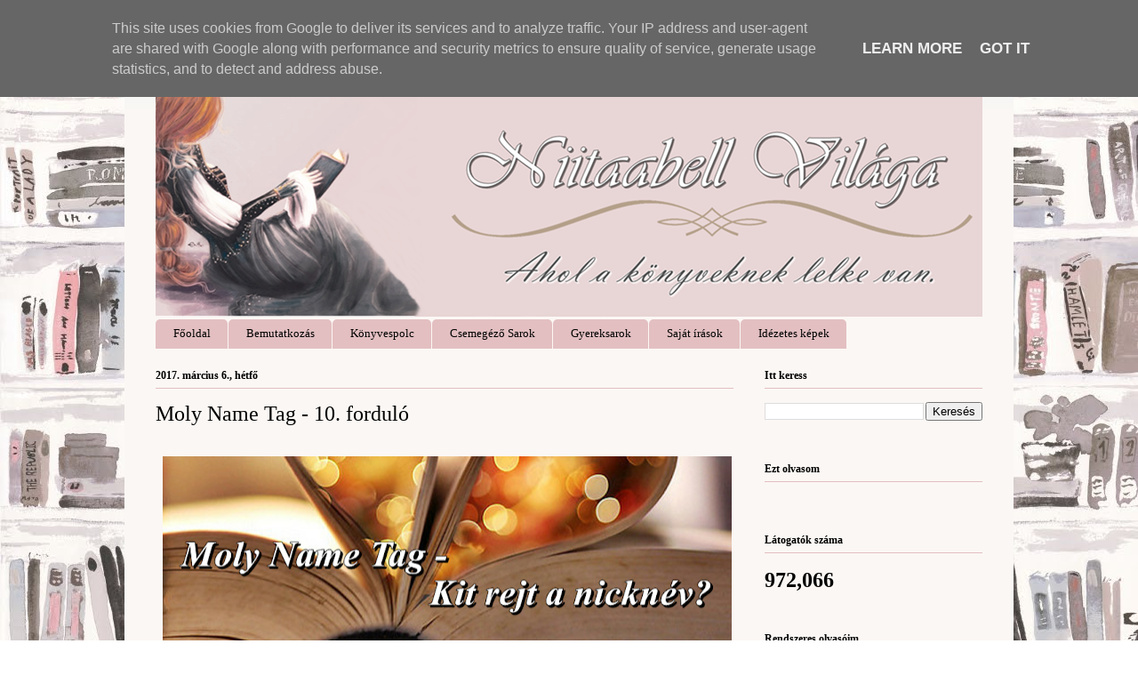

--- FILE ---
content_type: text/html; charset=UTF-8
request_url: https://www.niitaabellvilaga.hu/2017/03/moly-name-tag-10-fordulo.html
body_size: 22223
content:
<!DOCTYPE html>
<html class='v2' dir='ltr' lang='hu' xmlns='http://www.w3.org/1999/xhtml' xmlns:b='http://www.google.com/2005/gml/b' xmlns:data='http://www.google.com/2005/gml/data' xmlns:expr='http://www.google.com/2005/gml/expr'>
<head>
<link href='https://www.blogger.com/static/v1/widgets/335934321-css_bundle_v2.css' rel='stylesheet' type='text/css'/>
<meta content='width=1100' name='viewport'/>
<meta content='text/html; charset=UTF-8' http-equiv='Content-Type'/>
<meta content='blogger' name='generator'/>
<link href='https://www.niitaabellvilaga.hu/favicon.ico' rel='icon' type='image/x-icon'/>
<link href='https://www.niitaabellvilaga.hu/2017/03/moly-name-tag-10-fordulo.html' rel='canonical'/>
<link rel="alternate" type="application/atom+xml" title="Niitaabell Világa - Atom" href="https://www.niitaabellvilaga.hu/feeds/posts/default" />
<link rel="alternate" type="application/rss+xml" title="Niitaabell Világa - RSS" href="https://www.niitaabellvilaga.hu/feeds/posts/default?alt=rss" />
<link rel="service.post" type="application/atom+xml" title="Niitaabell Világa - Atom" href="https://www.blogger.com/feeds/7444461475812004355/posts/default" />

<link rel="alternate" type="application/atom+xml" title="Niitaabell Világa - Atom" href="https://www.niitaabellvilaga.hu/feeds/2824170552591769897/comments/default" />
<!--Can't find substitution for tag [blog.ieCssRetrofitLinks]-->
<link href='https://blogger.googleusercontent.com/img/b/R29vZ2xl/AVvXsEjIp4NvfE-5EjMxYxfLaXSx-kTkQNhLw-1FDU9rXJxk2P0Y28dPU78pzl4amo0oqV9x41I1jiSqlMs5eXhEiGMslifEA_bWg5rp_v8fhVBaj_4ofvjK9GKhMV_GcaubblNh4B71nM63ZeWI/s640/bokeh-on-a-book.png' rel='image_src'/>
<meta content='https://www.niitaabellvilaga.hu/2017/03/moly-name-tag-10-fordulo.html' property='og:url'/>
<meta content='Moly Name Tag - 10. forduló' property='og:title'/>
<meta content='Minden ami könyv, értékelés, kritika. Több kiadó, több téma. Nyomtatott és ekönyv olvasása egyaránt.' property='og:description'/>
<meta content='https://blogger.googleusercontent.com/img/b/R29vZ2xl/AVvXsEjIp4NvfE-5EjMxYxfLaXSx-kTkQNhLw-1FDU9rXJxk2P0Y28dPU78pzl4amo0oqV9x41I1jiSqlMs5eXhEiGMslifEA_bWg5rp_v8fhVBaj_4ofvjK9GKhMV_GcaubblNh4B71nM63ZeWI/w1200-h630-p-k-no-nu/bokeh-on-a-book.png' property='og:image'/>
<title>Niitaabell Világa: Moly Name Tag - 10. forduló</title>
<style type='text/css'>@font-face{font-family:'Calligraffitti';font-style:normal;font-weight:400;font-display:swap;src:url(//fonts.gstatic.com/s/calligraffitti/v20/46k2lbT3XjDVqJw3DCmCFjE0vkFeOZdjppN_.woff2)format('woff2');unicode-range:U+0000-00FF,U+0131,U+0152-0153,U+02BB-02BC,U+02C6,U+02DA,U+02DC,U+0304,U+0308,U+0329,U+2000-206F,U+20AC,U+2122,U+2191,U+2193,U+2212,U+2215,U+FEFF,U+FFFD;}</style>
<style id='page-skin-1' type='text/css'><!--
/*
-----------------------------------------------
Blogger Template Style
Name:     Ethereal
Designer: Jason Morrow
URL:      jasonmorrow.etsy.com
----------------------------------------------- */
/* Variable definitions
====================
<Variable name="keycolor" description="Main Color" type="color" default="#000000"/>
<Group description="Body Text" selector="body">
<Variable name="body.font" description="Font" type="font"
default="normal normal 13px Arial, Tahoma, Helvetica, FreeSans, sans-serif"/>
<Variable name="body.text.color" description="Text Color" type="color" default="#666666"/>
</Group>
<Group description="Background" selector=".body-fauxcolumns-outer">
<Variable name="body.background.color" description="Outer Background" type="color" default="#fb5e53"/>
<Variable name="content.background.color" description="Main Background" type="color" default="#ffffff"/>
<Variable name="body.border.color" description="Border Color" type="color" default="#fb5e53"/>
</Group>
<Group description="Links" selector=".main-inner">
<Variable name="link.color" description="Link Color" type="color" default="#2198a6"/>
<Variable name="link.visited.color" description="Visited Color" type="color" default="#4d469c"/>
<Variable name="link.hover.color" description="Hover Color" type="color" default="#444444"/>
</Group>
<Group description="Blog Title" selector=".header h1">
<Variable name="header.font" description="Font" type="font"
default="normal normal 60px Times, 'Times New Roman', FreeSerif, serif"/>
<Variable name="header.text.color" description="Text Color" type="color" default="#ff8b8b"/>
</Group>
<Group description="Blog Description" selector=".header .description">
<Variable name="description.text.color" description="Description Color" type="color"
default="#666666"/>
</Group>
<Group description="Tabs Text" selector=".tabs-inner .widget li a">
<Variable name="tabs.font" description="Font" type="font"
default="normal normal 12px Arial, Tahoma, Helvetica, FreeSans, sans-serif"/>
<Variable name="tabs.selected.text.color" description="Selected Color" type="color" default="#ffffff"/>
<Variable name="tabs.text.color" description="Text Color" type="color" default="#000000"/>
</Group>
<Group description="Tabs Background" selector=".tabs-outer .PageList">
<Variable name="tabs.selected.background.color" description="Selected Color" type="color" default="#ffa183"/>
<Variable name="tabs.background.color" description="Background Color" type="color" default="#ffdfc7"/>
<Variable name="tabs.border.bevel.color" description="Bevel Color" type="color" default="#fb5e53"/>
</Group>
<Group description="Post Title" selector="h3.post-title, h4, h3.post-title a">
<Variable name="post.title.font" description="Font" type="font"
default="normal normal 24px Times, Times New Roman, serif"/>
<Variable name="post.title.text.color" description="Text Color" type="color" default="#2198a6"/>
</Group>
<Group description="Gadget Title" selector="h2">
<Variable name="widget.title.font" description="Title Font" type="font"
default="normal bold 12px Arial, Tahoma, Helvetica, FreeSans, sans-serif"/>
<Variable name="widget.title.text.color" description="Text Color" type="color" default="#000000"/>
<Variable name="widget.title.border.bevel.color" description="Bevel Color" type="color" default="#dbdbdb"/>
</Group>
<Group description="Accents" selector=".main-inner .widget">
<Variable name="widget.alternate.text.color" description="Alternate Color" type="color" default="#cccccc"/>
<Variable name="widget.border.bevel.color" description="Bevel Color" type="color" default="#dbdbdb"/>
</Group>
<Variable name="body.background" description="Body Background" type="background"
color="rgba(0, 0, 0, 0)" default="$(color) none repeat-x scroll top left"/>
<Variable name="body.background.gradient" description="Body Gradient Cap" type="url"
default="none"/>
<Variable name="body.background.imageBorder" description="Body Image Border" type="url"
default="none"/>
<Variable name="body.background.imageBorder.position.left" description="Body Image Border Left" type="length"
default="0" min="0" max="400px"/>
<Variable name="body.background.imageBorder.position.right" description="Body Image Border Right" type="length"
default="0" min="0" max="400px"/>
<Variable name="header.background.gradient" description="Header Background Gradient" type="url" default="none"/>
<Variable name="content.background.gradient" description="Content Gradient" type="url" default="none"/>
<Variable name="link.decoration" description="Link Decoration" type="string" default="none"/>
<Variable name="link.visited.decoration" description="Link Visited Decoration" type="string" default="none"/>
<Variable name="link.hover.decoration" description="Link Hover Decoration" type="string" default="underline"/>
<Variable name="widget.padding.top" description="Widget Padding Top" type="length" default="15px" min="0" max="100px"/>
<Variable name="date.space" description="Date Space" type="length" default="15px" min="0" max="100px"/>
<Variable name="post.first.padding.top" description="First Post Padding Top" type="length" default="0" min="0" max="100px"/>
<Variable name="mobile.background.overlay" description="Mobile Background Overlay" type="string" default=""/>
<Variable name="mobile.background.size" description="Mobile Background Size" type="string" default="auto"/>
<Variable name="startSide" description="Side where text starts in blog language" type="automatic" default="left"/>
<Variable name="endSide" description="Side where text ends in blog language" type="automatic" default="right"/>
*/
/* Content
----------------------------------------------- */
body {
font: normal normal 17px Georgia, Utopia, 'Palatino Linotype', Palatino, serif;
color: #000000;
background: rgba(0, 0, 0, 0) url(//4.bp.blogspot.com/-kjnZwONu3D0/XBkWBREbqEI/AAAAAAAAKIo/2STSkm7xn3YOf85Ok22_yQhbDR6JdZD3gCK4BGAYYCw/s0/141530orig.jpg) repeat fixed top left;
}
html body .content-outer {
min-width: 0;
max-width: 100%;
width: 100%;
}
a:link {
text-decoration: none;
color: #444444;
}
a:visited {
text-decoration: none;
color: #20124d;
}
a:hover {
text-decoration: underline;
color: #c17899;
}
.main-inner {
padding-top: 15px;
}
.body-fauxcolumn-outer {
background: transparent none repeat-x scroll top center;
}
.content-fauxcolumns .fauxcolumn-inner {
background: #fbf7f4 url(https://resources.blogblog.com/blogblog/data/1kt/ethereal/bird-2toned-blue-fade.png) repeat-x scroll top left;
border-left: 1px solid rgba(0, 0, 0, 0);
border-right: 1px solid rgba(0, 0, 0, 0);
}
/* Flexible Background
----------------------------------------------- */
.content-fauxcolumn-outer .fauxborder-left {
width: 100%;
padding-left: 300px;
margin-left: -300px;
background-color: transparent;
background-image: none;
background-repeat: no-repeat;
background-position: left top;
}
.content-fauxcolumn-outer .fauxborder-right {
margin-right: -299px;
width: 299px;
background-color: transparent;
background-image: none;
background-repeat: no-repeat;
background-position: right top;
}
/* Columns
----------------------------------------------- */
.content-inner {
padding: 0;
}
/* Header
----------------------------------------------- */
.header-inner {
padding: 27px 0 3px;
}
.header-inner .section {
margin: 0 35px;
}
.Header h1 {
font: normal bold 60px Calligraffitti;
color: #000000;
}
.Header h1 a {
color: #000000;
}
.Header .description {
font-size: 115%;
color: #000000;
}
.header-inner .Header .titlewrapper,
.header-inner .Header .descriptionwrapper {
padding-left: 0;
padding-right: 0;
margin-bottom: 0;
}
/* Tabs
----------------------------------------------- */
.tabs-outer {
position: relative;
background: transparent;
}
.tabs-cap-top, .tabs-cap-bottom {
position: absolute;
width: 100%;
}
.tabs-cap-bottom {
bottom: 0;
}
.tabs-inner {
padding: 0;
}
.tabs-inner .section {
margin: 0 35px;
}
*+html body .tabs-inner .widget li {
padding: 1px;
}
.PageList {
border-bottom: 1px solid rgba(0, 0, 0, 0);
}
.tabs-inner .widget li.selected a,
.tabs-inner .widget li a:hover {
position: relative;
-moz-border-radius-topleft: 5px;
-moz-border-radius-topright: 5px;
-webkit-border-top-left-radius: 5px;
-webkit-border-top-right-radius: 5px;
-goog-ms-border-top-left-radius: 5px;
-goog-ms-border-top-right-radius: 5px;
border-top-left-radius: 5px;
border-top-right-radius: 5px;
background: #d69fa1 none ;
color: #fcfcfc;
}
.tabs-inner .widget li a {
display: inline-block;
margin: 0;
margin-right: 1px;
padding: .65em 1.5em;
font: normal normal 13px 'Times New Roman', Times, FreeSerif, serif;
color: #000000;
background-color: #e3bfc1;
-moz-border-radius-topleft: 5px;
-moz-border-radius-topright: 5px;
-webkit-border-top-left-radius: 5px;
-webkit-border-top-right-radius: 5px;
-goog-ms-border-top-left-radius: 5px;
-goog-ms-border-top-right-radius: 5px;
border-top-left-radius: 5px;
border-top-right-radius: 5px;
}
/* Headings
----------------------------------------------- */
h2 {
font: normal bold 12px 'Times New Roman', Times, FreeSerif, serif;
color: #000000;
}
/* Widgets
----------------------------------------------- */
.main-inner .column-left-inner {
padding: 0 0 0 20px;
}
.main-inner .column-left-inner .section {
margin-right: 0;
}
.main-inner .column-right-inner {
padding: 0 20px 0 0;
}
.main-inner .column-right-inner .section {
margin-left: 0;
}
.main-inner .section {
padding: 0;
}
.main-inner .widget {
padding: 0 0 15px;
margin: 20px 0;
border-bottom: 1px solid rgba(0, 0, 0, 0);
}
.main-inner .widget h2 {
margin: 0;
padding: .6em 0 .5em;
}
.footer-inner .widget h2 {
padding: 0 0 .4em;
}
.main-inner .widget h2 + div, .footer-inner .widget h2 + div {
padding-top: 15px;
}
.main-inner .widget .widget-content {
margin: 0;
padding: 15px 0 0;
}
.main-inner .widget ul, .main-inner .widget #ArchiveList ul.flat {
margin: -15px -15px -15px;
padding: 0;
list-style: none;
}
.main-inner .sidebar .widget h2 {
border-bottom: 1px solid #e3bfc1;
}
.main-inner .widget #ArchiveList {
margin: -15px 0 0;
}
.main-inner .widget ul li, .main-inner .widget #ArchiveList ul.flat li {
padding: .5em 15px;
text-indent: 0;
}
.main-inner .widget #ArchiveList ul li {
padding-top: .25em;
padding-bottom: .25em;
}
.main-inner .widget ul li:first-child, .main-inner .widget #ArchiveList ul.flat li:first-child {
border-top: none;
}
.main-inner .widget ul li:last-child, .main-inner .widget #ArchiveList ul.flat li:last-child {
border-bottom: none;
}
.main-inner .widget .post-body ul {
padding: 0 2.5em;
margin: .5em 0;
list-style: disc;
}
.main-inner .widget .post-body ul li {
padding: 0.25em 0;
margin-bottom: .25em;
color: #000000;
border: none;
}
.footer-inner .widget ul {
padding: 0;
list-style: none;
}
.widget .zippy {
color: rgba(0, 0, 0, 0);
}
/* Posts
----------------------------------------------- */
.main.section {
margin: 0 20px;
}
body .main-inner .Blog {
padding: 0;
background-color: transparent;
border: none;
}
.main-inner .widget h2.date-header {
border-bottom: 1px solid #e3bfc1;
}
.date-outer {
position: relative;
margin: 15px 0 20px;
}
.date-outer:first-child {
margin-top: 0;
}
.date-posts {
clear: both;
}
.post-outer, .inline-ad {
border-bottom: 1px solid rgba(0, 0, 0, 0);
padding: 30px 0;
}
.post-outer {
padding-bottom: 10px;
}
.post-outer:first-child {
padding-top: 0;
border-top: none;
}
.post-outer:last-child, .inline-ad:last-child {
border-bottom: none;
}
.post-body img {
padding: 8px;
}
h3.post-title, h4 {
font: normal normal 24px 'Times New Roman', Times, FreeSerif, serif;
color: #000000;
}
h3.post-title a {
font: normal normal 24px 'Times New Roman', Times, FreeSerif, serif;
color: #000000;
text-decoration: none;
}
h3.post-title a:hover {
color: #c17899;
text-decoration: underline;
}
.post-header {
margin: 0 0 1.5em;
}
.post-body {
line-height: 1.4;
}
.post-footer {
margin: 1.5em 0 0;
}
#blog-pager {
padding: 15px;
}
.blog-feeds, .post-feeds {
margin: 1em 0;
text-align: center;
}
.post-outer .comments {
margin-top: 2em;
}
/* Comments
----------------------------------------------- */
.comments .comments-content .icon.blog-author {
background-repeat: no-repeat;
background-image: url([data-uri]);
}
.comments .comments-content .loadmore a {
background: #fbf7f4 url(https://resources.blogblog.com/blogblog/data/1kt/ethereal/bird-2toned-blue-fade.png) repeat-x scroll top left;
}
.comments .comments-content .loadmore a {
border-top: 1px solid #e3bfc1;
border-bottom: 1px solid #e3bfc1;
}
.comments .comment-thread.inline-thread {
background: #fbf7f4 url(https://resources.blogblog.com/blogblog/data/1kt/ethereal/bird-2toned-blue-fade.png) repeat-x scroll top left;
}
.comments .continue {
border-top: 2px solid #e3bfc1;
}
/* Footer
----------------------------------------------- */
.footer-inner {
padding: 30px 0;
overflow: hidden;
}
/* Mobile
----------------------------------------------- */
body.mobile  {
background-size: auto
}
.mobile .body-fauxcolumn-outer {
background: ;
}
.mobile .content-fauxcolumns .fauxcolumn-inner {
opacity: 0.75;
}
.mobile .content-fauxcolumn-outer .fauxborder-right {
margin-right: 0;
}
.mobile-link-button {
background-color: #d69fa1;
}
.mobile-link-button a:link, .mobile-link-button a:visited {
color: #fcfcfc;
}
.mobile-index-contents {
color: #444444;
}
.mobile .body-fauxcolumn-outer {
background-size: 100% auto;
}
.mobile .mobile-date-outer {
border-bottom: transparent;
}
.mobile .PageList {
border-bottom: none;
}
.mobile .tabs-inner .section {
margin: 0;
}
.mobile .tabs-inner .PageList .widget-content {
background: #d69fa1 none;
color: #fcfcfc;
}
.mobile .tabs-inner .PageList .widget-content .pagelist-arrow {
border-left: 1px solid #fcfcfc;
}
.mobile .footer-inner {
overflow: visible;
}
body.mobile .AdSense {
margin: 0 -10px;
}

--></style>
<style id='template-skin-1' type='text/css'><!--
body {
min-width: 1000px;
}
.content-outer, .content-fauxcolumn-outer, .region-inner {
min-width: 1000px;
max-width: 1000px;
_width: 1000px;
}
.main-inner .columns {
padding-left: 0;
padding-right: 280px;
}
.main-inner .fauxcolumn-center-outer {
left: 0;
right: 280px;
/* IE6 does not respect left and right together */
_width: expression(this.parentNode.offsetWidth -
parseInt("0") -
parseInt("280px") + 'px');
}
.main-inner .fauxcolumn-left-outer {
width: 0;
}
.main-inner .fauxcolumn-right-outer {
width: 280px;
}
.main-inner .column-left-outer {
width: 0;
right: 100%;
margin-left: -0;
}
.main-inner .column-right-outer {
width: 280px;
margin-right: -280px;
}
#layout {
min-width: 0;
}
#layout .content-outer {
min-width: 0;
width: 800px;
}
#layout .region-inner {
min-width: 0;
width: auto;
}
body#layout div.add_widget {
padding: 8px;
}
body#layout div.add_widget a {
margin-left: 32px;
}
--></style>
<style>
    body {background-image:url(\/\/4.bp.blogspot.com\/-kjnZwONu3D0\/XBkWBREbqEI\/AAAAAAAAKIo\/2STSkm7xn3YOf85Ok22_yQhbDR6JdZD3gCK4BGAYYCw\/s0\/141530orig.jpg);}
    
@media (max-width: 200px) { body {background-image:url(\/\/4.bp.blogspot.com\/-kjnZwONu3D0\/XBkWBREbqEI\/AAAAAAAAKIo\/2STSkm7xn3YOf85Ok22_yQhbDR6JdZD3gCK4BGAYYCw\/w200\/141530orig.jpg);}}
@media (max-width: 400px) and (min-width: 201px) { body {background-image:url(\/\/4.bp.blogspot.com\/-kjnZwONu3D0\/XBkWBREbqEI\/AAAAAAAAKIo\/2STSkm7xn3YOf85Ok22_yQhbDR6JdZD3gCK4BGAYYCw\/w400\/141530orig.jpg);}}
@media (max-width: 800px) and (min-width: 401px) { body {background-image:url(\/\/4.bp.blogspot.com\/-kjnZwONu3D0\/XBkWBREbqEI\/AAAAAAAAKIo\/2STSkm7xn3YOf85Ok22_yQhbDR6JdZD3gCK4BGAYYCw\/w800\/141530orig.jpg);}}
@media (max-width: 1200px) and (min-width: 801px) { body {background-image:url(\/\/4.bp.blogspot.com\/-kjnZwONu3D0\/XBkWBREbqEI\/AAAAAAAAKIo\/2STSkm7xn3YOf85Ok22_yQhbDR6JdZD3gCK4BGAYYCw\/w1200\/141530orig.jpg);}}
/* Last tag covers anything over one higher than the previous max-size cap. */
@media (min-width: 1201px) { body {background-image:url(\/\/4.bp.blogspot.com\/-kjnZwONu3D0\/XBkWBREbqEI\/AAAAAAAAKIo\/2STSkm7xn3YOf85Ok22_yQhbDR6JdZD3gCK4BGAYYCw\/w1600\/141530orig.jpg);}}
  </style>
<link href='https://www.blogger.com/dyn-css/authorization.css?targetBlogID=7444461475812004355&amp;zx=edd32365-f82e-404b-8c78-8c38fd06193d' media='none' onload='if(media!=&#39;all&#39;)media=&#39;all&#39;' rel='stylesheet'/><noscript><link href='https://www.blogger.com/dyn-css/authorization.css?targetBlogID=7444461475812004355&amp;zx=edd32365-f82e-404b-8c78-8c38fd06193d' rel='stylesheet'/></noscript>
<meta name='google-adsense-platform-account' content='ca-host-pub-1556223355139109'/>
<meta name='google-adsense-platform-domain' content='blogspot.com'/>

<script type="text/javascript" language="javascript">
  // Supply ads personalization default for EEA readers
  // See https://www.blogger.com/go/adspersonalization
  adsbygoogle = window.adsbygoogle || [];
  if (typeof adsbygoogle.requestNonPersonalizedAds === 'undefined') {
    adsbygoogle.requestNonPersonalizedAds = 1;
  }
</script>


</head>
<body class='loading'>
<div class='navbar no-items section' id='navbar' name='Navbar'>
</div>
<div class='body-fauxcolumns'>
<div class='fauxcolumn-outer body-fauxcolumn-outer'>
<div class='cap-top'>
<div class='cap-left'></div>
<div class='cap-right'></div>
</div>
<div class='fauxborder-left'>
<div class='fauxborder-right'></div>
<div class='fauxcolumn-inner'>
</div>
</div>
<div class='cap-bottom'>
<div class='cap-left'></div>
<div class='cap-right'></div>
</div>
</div>
</div>
<div class='content'>
<div class='content-fauxcolumns'>
<div class='fauxcolumn-outer content-fauxcolumn-outer'>
<div class='cap-top'>
<div class='cap-left'></div>
<div class='cap-right'></div>
</div>
<div class='fauxborder-left'>
<div class='fauxborder-right'></div>
<div class='fauxcolumn-inner'>
</div>
</div>
<div class='cap-bottom'>
<div class='cap-left'></div>
<div class='cap-right'></div>
</div>
</div>
</div>
<div class='content-outer'>
<div class='content-cap-top cap-top'>
<div class='cap-left'></div>
<div class='cap-right'></div>
</div>
<div class='fauxborder-left content-fauxborder-left'>
<div class='fauxborder-right content-fauxborder-right'></div>
<div class='content-inner'>
<header>
<div class='header-outer'>
<div class='header-cap-top cap-top'>
<div class='cap-left'></div>
<div class='cap-right'></div>
</div>
<div class='fauxborder-left header-fauxborder-left'>
<div class='fauxborder-right header-fauxborder-right'></div>
<div class='region-inner header-inner'>
<div class='header section' id='header' name='Fejléc'><div class='widget Header' data-version='1' id='Header1'>
<div id='header-inner'>
<a href='https://www.niitaabellvilaga.hu/' style='display: block'>
<img alt='Niitaabell Világa' height='299px; ' id='Header1_headerimg' src='https://blogger.googleusercontent.com/img/b/R29vZ2xl/AVvXsEiwxzTl3sdX_yMXNgtsKwaoZYgxaiXZ_fw8hL9Olao9e5jWSMZBo3tghPrsfwjEovMuu8yJgSJrdcD4co1OU-Eg83bVzpP7-G3VJ_6TX_WhO0tn64H4o6kR87OVaA5pCqpaED7NIPWUwugM/s1600/Niitaabell5.png' style='display: block' width='950px; '/>
</a>
</div>
</div></div>
</div>
</div>
<div class='header-cap-bottom cap-bottom'>
<div class='cap-left'></div>
<div class='cap-right'></div>
</div>
</div>
</header>
<div class='tabs-outer'>
<div class='tabs-cap-top cap-top'>
<div class='cap-left'></div>
<div class='cap-right'></div>
</div>
<div class='fauxborder-left tabs-fauxborder-left'>
<div class='fauxborder-right tabs-fauxborder-right'></div>
<div class='region-inner tabs-inner'>
<div class='tabs section' id='crosscol' name='Oszlopokon keresztül ívelő szakasz'><div class='widget PageList' data-version='1' id='PageList1'>
<div class='widget-content'>
<ul>
<li>
<a href='https://www.niitaabellvilaga.hu/'>Főoldal</a>
</li>
<li>
<a href='https://www.niitaabellvilaga.hu/p/bemutatkozas.html'>Bemutatkozás</a>
</li>
<li>
<a href='http://niitaabell.blogspot.hu/search/label/k%C3%B6nyvespolc'>Könyvespolc</a>
</li>
<li>
<a href='http://niitaabell.blogspot.hu/search/label/Csemeg%C3%A9z%C5%91%20sarok'>Csemegéző Sarok</a>
</li>
<li>
<a href='https://www.niitaabellvilaga.hu/search/label/gyereksarok'>Gyereksarok</a>
</li>
<li>
<a href='https://www.niitaabellvilaga.hu/search/label/Saját%20írások'>Saját írások</a>
</li>
<li>
<a href='https://www.niitaabellvilaga.hu/search/label/id%C3%A9zet'>Idézetes képek</a>
</li>
</ul>
<div class='clear'></div>
</div>
</div></div>
<div class='tabs no-items section' id='crosscol-overflow' name='Cross-Column 2'></div>
</div>
</div>
<div class='tabs-cap-bottom cap-bottom'>
<div class='cap-left'></div>
<div class='cap-right'></div>
</div>
</div>
<div class='main-outer'>
<div class='main-cap-top cap-top'>
<div class='cap-left'></div>
<div class='cap-right'></div>
</div>
<div class='fauxborder-left main-fauxborder-left'>
<div class='fauxborder-right main-fauxborder-right'></div>
<div class='region-inner main-inner'>
<div class='columns fauxcolumns'>
<div class='fauxcolumn-outer fauxcolumn-center-outer'>
<div class='cap-top'>
<div class='cap-left'></div>
<div class='cap-right'></div>
</div>
<div class='fauxborder-left'>
<div class='fauxborder-right'></div>
<div class='fauxcolumn-inner'>
</div>
</div>
<div class='cap-bottom'>
<div class='cap-left'></div>
<div class='cap-right'></div>
</div>
</div>
<div class='fauxcolumn-outer fauxcolumn-left-outer'>
<div class='cap-top'>
<div class='cap-left'></div>
<div class='cap-right'></div>
</div>
<div class='fauxborder-left'>
<div class='fauxborder-right'></div>
<div class='fauxcolumn-inner'>
</div>
</div>
<div class='cap-bottom'>
<div class='cap-left'></div>
<div class='cap-right'></div>
</div>
</div>
<div class='fauxcolumn-outer fauxcolumn-right-outer'>
<div class='cap-top'>
<div class='cap-left'></div>
<div class='cap-right'></div>
</div>
<div class='fauxborder-left'>
<div class='fauxborder-right'></div>
<div class='fauxcolumn-inner'>
</div>
</div>
<div class='cap-bottom'>
<div class='cap-left'></div>
<div class='cap-right'></div>
</div>
</div>
<!-- corrects IE6 width calculation -->
<div class='columns-inner'>
<div class='column-center-outer'>
<div class='column-center-inner'>
<div class='main section' id='main' name='Elsődleges'><div class='widget Blog' data-version='1' id='Blog1'>
<div class='blog-posts hfeed'>

          <div class="date-outer">
        
<h2 class='date-header'><span>2017. március 6., hétfő</span></h2>

          <div class="date-posts">
        
<div class='post-outer'>
<div class='post hentry uncustomized-post-template' itemprop='blogPost' itemscope='itemscope' itemtype='http://schema.org/BlogPosting'>
<meta content='https://blogger.googleusercontent.com/img/b/R29vZ2xl/AVvXsEjIp4NvfE-5EjMxYxfLaXSx-kTkQNhLw-1FDU9rXJxk2P0Y28dPU78pzl4amo0oqV9x41I1jiSqlMs5eXhEiGMslifEA_bWg5rp_v8fhVBaj_4ofvjK9GKhMV_GcaubblNh4B71nM63ZeWI/s640/bokeh-on-a-book.png' itemprop='image_url'/>
<meta content='7444461475812004355' itemprop='blogId'/>
<meta content='2824170552591769897' itemprop='postId'/>
<a name='2824170552591769897'></a>
<h3 class='post-title entry-title' itemprop='name'>
Moly Name Tag - 10. forduló
</h3>
<div class='post-header'>
<div class='post-header-line-1'></div>
</div>
<div class='post-body entry-content' id='post-body-2824170552591769897' itemprop='description articleBody'>
<div style="text-align: justify;">
<div class="separator" style="clear: both; text-align: center;">
<a href="https://blogger.googleusercontent.com/img/b/R29vZ2xl/AVvXsEjIp4NvfE-5EjMxYxfLaXSx-kTkQNhLw-1FDU9rXJxk2P0Y28dPU78pzl4amo0oqV9x41I1jiSqlMs5eXhEiGMslifEA_bWg5rp_v8fhVBaj_4ofvjK9GKhMV_GcaubblNh4B71nM63ZeWI/s1600/bokeh-on-a-book.png" imageanchor="1" style="clear: left; float: left; margin-bottom: 1em; margin-right: 1em;"><img border="0" height="236" src="https://blogger.googleusercontent.com/img/b/R29vZ2xl/AVvXsEjIp4NvfE-5EjMxYxfLaXSx-kTkQNhLw-1FDU9rXJxk2P0Y28dPU78pzl4amo0oqV9x41I1jiSqlMs5eXhEiGMslifEA_bWg5rp_v8fhVBaj_4ofvjK9GKhMV_GcaubblNh4B71nM63ZeWI/s640/bokeh-on-a-book.png" width="640" /></a></div>
<br />
Kedves Olvasóim!</div>
<div style="text-align: justify;">
<br /></div>
<div style="text-align: justify;">
S ezennel elérkezett a tizedik forduló. A szabályok ugyanazok. Rengetegen jelentkeztetek egy hét alatt és ez hatalmas örömmel tölt el. Ezért kiírta mindenkit egy cetlire, s úgy húztam, kik legyenek a szerencsések. Tehát most is három molyt kérdeztem meg a molyolási és olvasási szokásairól. Szerintem nagyon klassz válaszok születtek, szóval nem is húzom tovább.<br />
Szeretnél te is részt venni a játékon? Nincs más dolgod, mint jelentkezni erre az eseményre:&nbsp;<i><a href="https://moly.hu/esemenyek/moly-name-tag">Moly Name Tag- Kit rejt a nicknév?</a></i>&nbsp;(katt rá)</div>
<div style="text-align: justify;">
<br /></div>
<div style="text-align: justify;">
A tizedik kör résztvevői:<br />
<br /></div>
<div style="text-align: justify;">
@Amalthya, 24 éves közgaszdász, marketing szakiránnyal. Jelenleg gyesen van. :)<br />
@ViveEe, 24 éves könyvelő. :)<br />
@k_annamaria, idén 30, több mindenbe is belekóstolt, de jelenleg otthon tölti napjait édes 18 hónapos kisfiával :)<br />
<br /></div>
<div style="text-align: justify;">
<a name="more"></a><i><span style="font-weight: bold;">S akkor jöjjenek is a kérdések:&nbsp;</span></i></div>
<i><b></b></i><br />
<div style="text-align: justify;">
<div style="text-align: center;">
<i><b><i><b><span style="font-size: large;"><u>1, Mióta vagy aktív tagja Moly.hu közösségének?</u></span></b></i></b></i><br />
<i><b><i><b><span style="font-size: large;"><u><br /></u></span></b></i></b></i></div>
</div>
<div style="text-align: justify;">
<b><i>@Amalthya:&nbsp;</i></b>2013 júniusában regisztráltam, vagyis lassan 4 éve.<br />
<b><i><br /></i></b>
<b><i>@ViveEe:&nbsp;</i></b>2015. július 8-án regisztráltam, és azóta aktív is vagyok. :)<br />
<b><i><br /></i></b>
<b><i>@k_annamaria:&nbsp;</i></b>2012. augusztus 2. regisztráltam és azóta lelkes tagja vagyok:) én a regisztrálás óta aktívan használom:)<br />
<i style="font-weight: bold;"><br /></i></div>
<div style="text-align: justify;">
<div style="text-align: center;">
<span style="font-weight: bold;"><b><span style="font-size: large;"><u><i>2, Hogyan bukkantál rá?</i></u></span></b></span><br />
<span style="font-weight: bold;"><b><span style="font-size: large;"><u><i><br /></i></u></span></b></span></div>
</div>
<div style="text-align: justify;">
<b><i>@Amalthya:&nbsp;</i></b>Először a Rukkolára találtam rá, és nem volt fent egy könyv, amit rukkolni akartam. Azt írták, a moly.hu adatbázisából dolgoznak, így oda kellett feltöltenem.<br />
<b><i><br /></i></b>
<b><i>@ViveEe:&nbsp;</i></b>Már nem emlékszem, valószínűleg könyvet kerestem.<br />
<b><i><br /></i></b>
<b><i>@k_annamaria:&nbsp;</i></b>Drága barátosném julcseee ajánlotta<br />
<br /></div>
<div style="text-align: justify;">
<div style="text-align: center;">
<b><b><i><span style="font-size: large;"><u>3, Miért kezdted el használni, mi fogott meg benne?</u></span></i></b></b><br />
<b><b><i><span style="font-size: large;"><u><br /></u></span></i></b></b></div>
</div>
<div style="text-align: justify;">
<b><i>@Amalthya:&nbsp;</i></b>Minden! Először a kihívásokra kattantam rá, aztán az ajándékozós eseményekre. A mai napig töretlen a lelkesedésem, többet használom, mint a facebookot.<br />
<b><i><br /></i></b>
<b><i>@ViveEe:&nbsp;</i></b>Régebben excel táblát vezettem arról, hogy milyen könyveim vannak, és azok milyen értékűek, csak kíváncsiságból, és volt egy külön fül a kívánságlistámnak is. És hát ezeket sokkal könnyebb nyilvántartani a molyon. :) Aztán az is izgalmas volt a kezdetekben, hogy összeszedjem, hogy miket is olvastam a regisztrációig életemben, és azokat kb. mikor. Így is a kötelező olvasmányokat, az újraolvasásokat és a képes könyveket, mesekönyveket fel sem vezettem. Azóta jó látni, ahogy egyre nőnek az olvasási számaim. :) Aztán jöttek a kihívások, és kezdtem megismerni ezt a remek közösséget. :)<br />
<b><i><br /></i></b>
<b><i>@k_annamaria:&nbsp;</i></b>Gondoltam milyen jó, hogy végre normálisan tudom vezetgetni az olvasásaimat, de ez hamar kinőtte magát. Szeretem olvasni mások értékeléseit , mert igazi kincsekre bukkantam már így. Egy időben pedig sok ajándékozáson vettem rész amit szintén nagyon szerettem. Nagyon jó közösségnek tartom. Sokszor van lehetőség személyes találkozásra is, azok a kedvenceim:)<br />
<b><i><br /></i></b></div>
<div style="text-align: justify;">
<div style="text-align: center;">
<i><i><b><span style="font-size: large;"><u>4, Vettél már részt molyos eseményen? Milyen tapasztalataid vannak?</u></span></b></i></i><br />
<i><i><b><span style="font-size: large;"><u><br /></u></span></b></i></i></div>
</div>
<div style="text-align: justify;">
<b><i>@Amalthya:&nbsp;</i></b>Ajándékozós eseményen többször is részt vettem, idáig sosem csalódtam. (Egyet magam is szerveztem.)<br />
<b><i><br /></i></b>
<b><i>@ViveEe:&nbsp;</i></b>Igen, már több ajándékozáson is, meg volt pár személyes találkozóm molyokkal, főképpen nagy könyves események kapcsán. Az ajándékozásokkal kapcsolatban többnyire nagyon jó tapasztalataim vannak, eszméletlen, hogy néhány moly milyen sok energiát fektet a csomagokba. :) A személyes találkozók pedig mindig nagy élményt jelentenek. :)<br />
<b><i><br /></i></b>
<b><i>@k_annamaria:&nbsp;</i></b>Igen voltam már molyszülinapon és könyvklubon is. POZÍTÍV!!!! Nagyon imádom, igazi energialöket. Én mindig feltöltődök:)<br />
<b><i><br /></i></b></div>
<div style="text-align: justify;">
<div class="separator" style="clear: both; text-align: center;">
</div>
<div class="separator" style="clear: both; text-align: center;">
</div>
<div class="separator" style="clear: both; text-align: center;">
</div>
<div class="separator" style="clear: both; text-align: center;">
</div>
<div class="separator" style="clear: both; text-align: center;">
</div>
<div class="separator" style="clear: both; text-align: center;">
<a href="https://blogger.googleusercontent.com/img/b/R29vZ2xl/AVvXsEi7ApFF6A0PpuNNajOsXN3QcLbpRUUBPmlOVeNOir7T6OAbIwHz4idB-9XykKYs0BxC0PfG2mwATcyboi_LQpmBr3KDajQt8DRhKpeNxfrCXMSdtq2OwaWKulK63hT_oQPIK6Ce9WtHyH-J/s1600/cherry-blossoms.jpg" imageanchor="1" style="clear: left; float: left; margin-bottom: 1em; margin-right: 1em;"><img border="0" height="236" src="https://blogger.googleusercontent.com/img/b/R29vZ2xl/AVvXsEi7ApFF6A0PpuNNajOsXN3QcLbpRUUBPmlOVeNOir7T6OAbIwHz4idB-9XykKYs0BxC0PfG2mwATcyboi_LQpmBr3KDajQt8DRhKpeNxfrCXMSdtq2OwaWKulK63hT_oQPIK6Ce9WtHyH-J/s640/cherry-blossoms.jpg" width="640" /></a></div>
<br /></div>
<div style="text-align: justify;">
<div style="text-align: center;">
<b><b><i><span style="font-size: large;"><u>5, Milyen élményeket, tapasztalatokat köszönhetsz az oldalnak?&nbsp;</u></span></i></b></b><br />
<b><b><i><span style="font-size: large;"><u><br /></u></span></i></b></b></div>
</div>
<div>
<div>
<div style="text-align: justify;">
<b><i>@Amalthya:&nbsp;</i></b>Mindig is szerettem olvasni, de csak azóta vagyok megrögzött könyvmoly, amióta rátaláltam az oldalra. Címszavakban az élményeim, amiket a molynak köszönhetek: remek közösség, sok-sok új könyv, a blogom, ajándékozások, kihívások, nyereményjátékok. És egy nagyon sovány pénztárca.<br />
<b><i><br /></i></b>
<b><i>@ViveEe:&nbsp;</i></b>A legnagyobb élményem a mollyal kapcsolatban, hogy olyan emberek között vagyok, akik szintén imádják a könyveket, és vannak olyan elvetemültek mint én, akár a könyvvásárlások tekintetében, akár a könyvek állapotát érintő kiakadásokban. Sajnos csak egyetlen közeli barátom van, aki olvas, de ő sem olyan frekventáltan, a családomban meg senki sem. Itt viszont csak ez a lényeg. Imádom! ^^ Sok szuper, önzetlen embert ismertem meg, és ami még élmény nekem, hogy ha egy-egy értékelésem hatására másokat is érdekelni kezd az adott könyv. :)<br />
<b><i><br /></i></b>
<b><i>@k_annamaria:&nbsp;</i></b>Szövődtek barátságok. Van olyan akivel még soha nem találkoztam, de mégis naponta beszelünk:) Ami még számomra pozitív&nbsp;</div>
<div>
<br /></div>
<div style="text-align: justify;">
<div style="text-align: center;">
<b><b><i><span style="font-size: large;"><u>6, Milyen típusú könyveket szoktál olvasni?&nbsp;</u></span></i></b></b><br />
<b><b><i><span style="font-size: large;"><u><br /></u></span></i></b></b></div>
</div>
<u><b></b></u></div>
<div>
<div style="text-align: justify;">
<b><i>@Amalthya:&nbsp;</i></b>YA, minden mennyiségben. Azok közül is inkább a fantasykat, disztópiákat szeretem, a realistákat kevésbé.<br />
<b><i><br /></i></b>
<b><i>@ViveEe:&nbsp;</i></b>A leginkább közös vonás az olvasásaimban az a fantasy. Bár sokszor ehhez romantika/erotika is párosul. De van, hogy csak simán romantikus könyvet olvasok, egy-két sci-fi is be szokott figyelni, és a történelmi személyeket/eseményeket feldolgozó, illetve a tudományos témájú regényeket is szeretem, bár ezekből sajnos ritkán találok jót.<br />
<b><i><br /></i></b>
<b><i>@k_annamaria:&nbsp;</i></b>Sok mindent szeretek, de ha muszáj egy dolgot mondani akkor a skandináv krimi a favorit:) illetve mostanság a mesekönyvek&nbsp;</div>
<div style="text-align: justify;">
<br /></div>
<div style="text-align: justify;">
<div style="text-align: center;">
<b><b><i><span style="font-size: large;"><u>7, Ki szoktál lépni az olvasási komfortzónádból?&nbsp;</u></span></i></b></b><br />
<b><b><i><span style="font-size: large;"><u><br /></u></span></i></b></b></div>
</div>
<div style="text-align: justify;">
<b><i>@Amalthya:&nbsp;</i></b>Nagyon-nagyon ritkán. Túl sok könyvem van és túl kevés időm, inkább olyan könyveket olvasok, amiről sejthető, hogy tetszeni fog.<br />
<b><i><br /></i></b>
<b><i>@ViveEe:&nbsp;</i></b>Elég ritkán, és kevés sikerélménnyel. Kb. nyolc éve megkaptam a tesómtól egy nagyon vágyott horror/thriller könyvet, a Sötét titkok házát. Az akkor olyan nagy hatást gyakorolt rám, hogy próbálkoztam még hasonlót találni. Bepróbálkoztam például Stephen Kingnél és Joe Hillnél is, de mindkettő csalódás volt, így feladtam. :(<br />
<b><i><br /></i></b>
<b><i>@k_annamaria:&nbsp;</i></b>Nekem nincs olyan:) na jó viccet félre téve állandóan feszegetem a határokat. Nem szeretem beskatulyázni magam.&nbsp;</div>
<div style="font-weight: bold; text-align: justify;">
<br /></div>
<div style="text-align: justify;">
<div style="text-align: center;">
<i style="font-weight: bold;"><b><i><span style="font-size: large;"><u>8, Melyik könyv volt az, amelyik elindította a lavinát, tehát melyik volt az első, aminek hatására elkezdted falni a köteteket?&nbsp;</u></span></i></b></i><br />
<i style="font-weight: bold;"><b><i><span style="font-size: large;"><u><br /></u></span></i></b></i></div>
</div>
<div style="text-align: justify;">
<b><i>@Amalthya:&nbsp;</i></b>Nagyon meglepő, de a Harry Potter, kb. 10 éves koromban. A szüleim megvették az első négy kötetet, de nem nekem, hanem a norvég rokonainknak. Én meg megláttam a kupacot, kiválasztottam a legvastagabbat, és elkezdtem olvasni. Később jöttem csak rá, hogy nem azzal kéne kezdeni.<br />
<b><i><br /></i></b>
<b><i>@ViveEe:&nbsp;</i></b>Mindig szerettem olvasni (kivéve elsős koromban, akkor hisztirohamot kaptam az olvasás szótól&#8230; hat éves voltam na. :D), de nem faltam a könyveket. Nekem nem egy konkrét könyv indította el a lavinát, hanem onnantól kezdtem rengeteg könyvet olvasni, hogy 2012-ben elkezdtem dolgozni és lett pénzem arra, hogy sok-sok könyvet megvegyek. De ha mégis mondani kéne egy könyvet, akkor J.R. Ward &#8211; Éjsötét szerető c. könyve. :)<br />
<b><i><br /></i></b>
<b><i>@k_annamaria:&nbsp;</i></b>Ha jól emlékszem 8-9 lehettem amikor Janikovszki Évától olvastam: Kire ütött ez a gyerek. Azóta már milliószor újraolvastam, de egyszerűen nem tudom megunni. Szóval nálam már jó korán kezdődött.&nbsp;</div>
<div>
<br /></div>
<div style="text-align: justify;">
<div style="text-align: center;">
<b><b><i><span style="font-size: large;"><u>9, Melyik az abszolút kedvenc könyved, amit bármikor kézbe vennél és olvasnál?</u></span></i></b></b><br />
<b><b><i><span style="font-size: large;"><u><br /></u></span></i></b></b></div>
</div>
<div style="text-align: justify;">
<b><i>@Amalthya:&nbsp;</i></b>Ez egy kegyetlen kérdés! Legyen a Harry Potter és a Halál Ereklyéi.<br />
<b><i><br /></i></b>
<b><i>@ViveEe:&nbsp;</i></b>Bár valójában még csak egyszer olvastam el, de J.R. dos Santos &#8211; Az ördög keze című könyvében tuti, hogy soha nem csalódnék. De szerintem Az isteni formula c. könyvében sem. Szerintem 100 évesen is imádni fogom őket. :)<br />
<b><i><br /></i></b>
<b><i>@k_annamaria:&nbsp;</i></b>Janikovszki Éva: Kire ütött ez a gyerek, Fredrik Backman Az ember, akit Ovénak hívnak és Fehér Klára: Hová álljanak a belgák? ezt a három könyvet bármikor újra olvasnám:)<br />
<i><b><br /></b></i></div>
<div style="text-align: justify;">
<div class="separator" style="clear: both; text-align: center;">
</div>
<div>
<div class="separator" style="clear: both; text-align: center;">
</div>
<div class="separator" style="clear: both; text-align: center;">
</div>
<div class="separator" style="clear: both; text-align: center;">
</div>
<div class="separator" style="clear: both; text-align: center;">
</div>
<div class="separator" style="clear: both; text-align: center;">
</div>
<div class="separator" style="clear: both; text-align: center;">
</div>
<div class="separator" style="clear: both; text-align: center;">
</div>
<div class="separator" style="clear: both; text-align: center;">
<a href="https://blogger.googleusercontent.com/img/b/R29vZ2xl/AVvXsEhlgNBqkk1XtdpQZ0uQ56UUjfHg-EqhPpJkR5wkcserz_ltf_I5O8WTHGLMDXqwFvHbx6BAH0Np6wmYfESsjbTVI6P2Q1qSIPVoO0M1coAm4w9igtTgI8__FZChSBEg8lF42DsRUBIMOtDx/s1600/spring-pink.jpg" imageanchor="1" style="clear: left; float: left; margin-bottom: 1em; margin-right: 1em;"><img border="0" height="282" src="https://blogger.googleusercontent.com/img/b/R29vZ2xl/AVvXsEhlgNBqkk1XtdpQZ0uQ56UUjfHg-EqhPpJkR5wkcserz_ltf_I5O8WTHGLMDXqwFvHbx6BAH0Np6wmYfESsjbTVI6P2Q1qSIPVoO0M1coAm4w9igtTgI8__FZChSBEg8lF42DsRUBIMOtDx/s640/spring-pink.jpg" width="640" /></a></div>
<br /></div>
</div>
<div style="text-align: justify;">
<div style="text-align: center;">
<b><b><i><span style="font-size: large;"><u>10, A 2016-os év könyve. Melyik jutott elsőnek eszedbe?</u></span></i></b></b><br />
<b><b><i><span style="font-size: large;"><u><br /></u></span></i></b></b></div>
</div>
<div style="text-align: justify;">
<b><i>@Amalthya:&nbsp;</i></b>Jennifer Niven: Veled minden hely ragyogó. Nem a legjobb könyv volt 2016-ban, de a legemlékezetesebb.<br />
<b><i><br /></i></b>
<b><i>@ViveEe:&nbsp;</i></b>Brandon Sanderson &#8211; Acélszív. Valamikor 2016 januárjában olvastam és annyira imádtam, hogy azóta is lesem mikor jelennek meg új könyvei, mert az eddig magyarul megjelenteket kivégeztem már. :) Rendkívüli világokat alkot ez az író.<br />
<b><i><br /></i></b>
<b><i>@k_annamaria:&nbsp;</i></b>Fredrik Backman Az ember, akit Ovénak hívnak<br />
<i style="font-weight: bold;"><br /></i></div>
<div style="text-align: justify;">
<div style="text-align: center;">
<i><i><b><span style="font-size: large;"><u>11, Melyik az a könyv, amit mindenkinek el kéne olvasnia szerinted?</u></span></b></i></i><br />
<i><i><b><span style="font-size: large;"><u><br /></u></span></b></i></i></div>
</div>
<div style="text-align: justify;">
<b><i>@Amalthya:&nbsp;</i></b>Karen Thompson Walker: Csodák kora. Sokan nem tartják &#8222;jó könyvnek&#8221;, és biztosan nem hibátlan, de engem elgondolkodtatott. Hová vezet az, ha így romboljuk a környezetünket? A világ, amit a szerző felvázolt, az agyamba égett, nem fogom elfelejteni azt a reménytelenséget és félelmet, amit olvasás közben éreztem.<br />
<b><i><br /></i></b>
<b><i>@ViveEe:&nbsp;</i></b>Nem hiszem, hogy létezik ilyen könyv. De én azért J.R.R. Tolkientól A gyűrűk urát ajánlanám. Én látom a hibáit, érzem hol vontatott, a legtöbb karaktert a filmben sokkal jobban kedvelem. De mégis ez egy olyan alapmű a szívemben, hogy bárki kezébe odaadnám, ha nyitott rá. :)<br />
<b><i><br /></i></b>
<b><i>@k_annamaria:&nbsp;</i></b>Nagyon sok ilyen van. Nem tudok csak egyet mondani. Szerintem amit mindenkinek el kéne olvasni azt a molyon szoktam ajánlani vagy kedvencnek jelölni<br />
<br /></div>
<div style="text-align: justify;">
<div style="text-align: center;">
<b><b><i><span style="font-size: large;"><u>12, Milyen könyvvásárlási szokásaid vannak?&nbsp;</u></span></i></b></b><br />
<br /></div>
</div>
<div style="text-align: justify;">
<b><i>@Amalthya:&nbsp;</i></b>Csak neten vásárolok, mert egy jó akcióval könnyen összespórolom egy újabb könyv árát.<br />
<b><i><br /></i></b>
<b><i>@ViveEe:&nbsp;</i></b>Ha nagyon akciós, vagy máshogy nem lehet, akkor internetről rendelek, de egyre jobban kezdek ráállni a bolti vásárlásra. Én a könyvesbolti eladók réme vagyok, akármilyen könyvet nem veszek meg. Többször volt, hogy inkább otthagytam a könyvet a boltba, mert 11 példányból nem találtam olyat, amit szívesen megvennék. Szörnyű vagyok tudom. :D De éves szinten a legtöbb könyvet a Könyvfesztiválon és a Könyvhéten szerzem be. :)<br />
<b><i><br /></i></b>
<b><i>@k_annamaria:&nbsp;</i></b>Már ritkán veszek könyvet inkább könyvtár. Amikor néha néha veszek könyvet akkor személyesen szeretek sétálgatni a könyvesboltokban.<br />
<br /></div>
<div style="text-align: justify;">
<div style="text-align: center;">
<b><b><i><span style="font-size: large;"><u>13. Milyen számodra az ideális olvasási körülmény?</u></span></i></b></b><br />
<b><b><i><span style="font-size: large;"><u><br /></u></span></i></b></b></div>
</div>
<div style="text-align: justify;">
<b><i>@Amalthya:&nbsp;</i></b>Az ágyamban, bekuckózva, innivaló bekészítve, nehogy ki kelljen moccannom. Az innivaló lehet kávé (ez mindig jó), télen meleg tea, nyáron hideg üdítő.<br />
<b><i><br /></i></b>
<b><i>@ViveEe:&nbsp;</i></b>Vízszintesen, csendben. :D Bár utóbbi szinte sosem adatik meg. Csak ennyi kell. :) Bele sem merek gondolni mekkora lennék, ha még nasi is kéne. :D<br />
<b><i><br /></i></b>
<b><i>@k_annamaria:&nbsp;</i></b>Hát nincs ilyen:) Olvasni mindig minden körülmény között jó:)<br />
<br /></div>
<div style="text-align: justify;">
<div style="text-align: center;">
<b><b><i><span style="font-size: large;"><u>14. Inkább az önálló köteteket vagy a sorozatokat szereted jobban?</u></span></i></b></b><br />
<b><b><i><span style="font-size: large;"><u><br /></u></span></i></b></b></div>
</div>
<div style="text-align: justify;">
<b><i>@Amalthya:&nbsp;</i></b>Teljesen mindegy, nekem a történet a lényeg. De az tény, hogy több sorozatot olvasok.<br />
<b><i><br /></i></b>
<b><i>@ViveEe:&nbsp;</i></b>Sorozatpárti vagyok. :)<br />
<b><i><br /></i></b>
<b><i>@k_annamaria:&nbsp;</i></b>Túl sok a soroztat. Én az önálló köteteket jobban szeretem.&nbsp;</div>
<div style="text-align: justify;">
<br /></div>
<div style="text-align: justify;">
<div class="separator" style="clear: both; text-align: center;">
</div>
<div class="separator" style="clear: both; text-align: center;">
</div>
<div class="separator" style="clear: both; text-align: center;">
</div>
<div class="separator" style="clear: both; text-align: center;">
</div>
<div class="separator" style="clear: both; text-align: center;">
</div>
<div class="separator" style="clear: both; text-align: center;">
</div>
<div class="separator" style="clear: both; text-align: center;">
</div>
<div class="separator" style="clear: both; text-align: center;">
</div>
<div class="separator" style="clear: both; text-align: center;">
<a href="https://blogger.googleusercontent.com/img/b/R29vZ2xl/AVvXsEjGlMXNUQEjxLpY8-fd7e62IAPyyq5Tz_b6BQqI2QANaYSbYU3YjUl1qgSDzK1ims1DewxD4Bta8PG2WHGTQB_SxWdjsE6KKUdfJU3ljFOGchrDWpND0-X5xs_g_yLizihZYdFgZLdIA8ia/s1600/Spring_Sunshine_facebook_cover_1330862875.jpg" imageanchor="1" style="clear: left; float: left; margin-bottom: 1em; margin-right: 1em;"><img border="0" height="236" src="https://blogger.googleusercontent.com/img/b/R29vZ2xl/AVvXsEjGlMXNUQEjxLpY8-fd7e62IAPyyq5Tz_b6BQqI2QANaYSbYU3YjUl1qgSDzK1ims1DewxD4Bta8PG2WHGTQB_SxWdjsE6KKUdfJU3ljFOGchrDWpND0-X5xs_g_yLizihZYdFgZLdIA8ia/s640/Spring_Sunshine_facebook_cover_1330862875.jpg" width="640" /></a></div>
<br /></div>
<div style="text-align: justify;">
<div style="text-align: center;">
<b><b><i><u><span style="font-size: large;">15. Mennyi időt szoktál hetente olvasással eltölteni?</span>&nbsp;</u></i></b></b><br />
<b><b><i><u><br /></u></i></b></b></div>
</div>
<div style="text-align: justify;">
<b><i>@Amalthya:&nbsp;</i></b>Ez nagyon sok mindentől függ, leginkább kedvtől és időtől. Még csak körülbelüli számot sem tudok mondani.<br />
<b><i><br /></i></b>
<b><i>@ViveEe:&nbsp;</i></b>Ha egy nagyon jó, nyugis hetem van 30 órát legalább. Ha nincs, akkor is összehozom a heti 15 órát. :)<br />
<b><i><br /></i></b>
<b><i>@k_annamaria:&nbsp;</i></b>Sajnos nagyon keveset:( Általában az alvásra szánt időmből szoktam elcseni.<br />
<b><i><br /></i></b></div>
<div style="text-align: justify;">
<div style="text-align: center;">
<b><b><i><span style="font-size: large;"><u>16, Mi alapján kerülnek a kívánságlistádra a könyvek?&nbsp;</u></span></i></b></b><br />
<b><b><i><span style="font-size: large;"><u><br /></u></span></i></b></b></div>
</div>
<div style="text-align: justify;">
<b><i>@Amalthya:&nbsp;</i></b>Mindig nagyon megfontolom, ha kívánságlistára teszek egy könyvet, mert csak azokat szeretném ténylegesen a polcomon tudni, amelyek biztosan tetszeni fognak. Ha sorozatrész, és az előző kötetei megvannak és szerettem, akkor instant kívánságlistás lesz. Ha a szerző többi könyvét szerettem, akkor valószínűleg az újonnan megjelenőt is megveszem. Minden más esetben először a műfaji besorolást csekkolom, aztán a borítót, aztán a fülszöveget.<br />
<b><i><br /></i></b>
<b><i>@ViveEe:&nbsp;</i></b>Ismert, kedvelt szerzők könyvei azonnal. Sorozatfolytatások csak akkor, ha az előző részek is tetszettek. A többi meg a figyeltjeim alapján, vagy cím+borító+fülszöveg alapján.<br />
<b><i><br /></i></b>
<b><i>@k_annamaria:&nbsp;</i></b>Borító &#8230;hát igen néha be is fürdök velük.&nbsp;</div>
<div style="text-align: justify;">
<u><br /></u></div>
<div style="text-align: justify;">
<div style="text-align: center;">
<i><i><b><span style="font-size: large;"><u>17, Jelenleg hány olvasatlan könyv pihen a polcodon?</u></span></b></i></i><br />
<i><i><b><span style="font-size: large;"><u><br /></u></span></b></i></i></div>
</div>
<div style="text-align: justify;">
<b><i>@Amalthya:&nbsp;</i></b>Több, mint amennyit be merek vallani :D A magánkönyvtáram 35%-a olvasatlan, ez kb. 67 könyv.<br />
<b><i><br /></i></b>
<b><i>@ViveEe:&nbsp;</i></b>Jelenleg 81. Volt idő, amikor max. 10 ilyen volt&#8230; *sóhaj*<br />
<b><i><br /></i></b>
<b><i>@k_annamaria:&nbsp;</i></b>hát 100 db biztosan<br />
<br /></div>
<div style="text-align: justify;">
<div style="text-align: center;">
<b><b><i><span style="font-size: large;"><u>18, Melyik volt a legutóbb vásárolt könyved?&nbsp;</u></span></i></b></b></div>
</div>
<b></b><br />
<div style="text-align: justify;">
<b><i>@Amalthya:&nbsp;</i></b>Idén még csak egyszer vettem könyvet. Egyszer, de ötöt. Kiera Cass: The Crown &#8211; A korona; Susan Ee: End of Days &#8211; A vég napjai; Victoria Aveyard: Üvegkard; Melissa Landers: Összefonódva és Amy Ewing: A fehér rózsa.<br />
<b><i><br /></i></b>
<b><i>@ViveEe:&nbsp;</i></b>Cassandra Clare &#8211; Éjfél kisasszony.<br />
<b><i><br /></i></b>
<b><i>@k_annamaria:&nbsp;</i></b>Simon Tamás: Vérmacska<br />
<br /></div>
<div style="text-align: justify;">
<div style="text-align: center;">
<b><b><i><span style="font-size: large;"><u>19, Melyik könyvet olvastad el legutoljára?</u></span></i></b></b><br />
<b><b><i><span style="font-size: large;"><u><br /></u></span></i></b></b></div>
</div>
<div style="text-align: justify;">
<b><i>@Amalthya:&nbsp;</i></b>Renée Ahdieh-től a Harag &amp; hajnalt.<br />
<b><i><br /></i></b>
<b><i>@ViveEe:&nbsp;</i></b>Steve Berry &#8211; Veszedelmes hazafiak. Szeretem az írót, és ez a könyve elég jó lett. :)<br />
<b><i><br /></i></b>
<b><i>@k_annamaria:&nbsp;</i></b>On Sai: Scar&nbsp;</div>
<div style="text-align: justify;">
<br /></div>
<div style="text-align: justify;">
<div style="text-align: center;">
<b><b><i><span style="font-size: large;"><u>20, Mi alapján választod ki a következő olvasmányodat?</u></span></i></b></b><br />
<b><b><i><span style="font-size: large;"><u><br /></u></span></i></b></b></div>
</div>
<div style="text-align: justify;">
<b><i>@Amalthya:&nbsp;</i></b>Ha magamnak kell választanom, akkor napokig csak állok a könyvespolc előtt, és morfondírozok, hogy melyiküket szeressem. Ezért jobban szeretem kihívásokra bízni a dolgot, mint pl. a &#8222;Te választod ki, hogy mit olvassak&#8221;.<br />
<b><i><br /></i></b>
<b><i>@ViveEe:&nbsp;</i></b>Ha No.1. író írta és még nem olvastam az az első. :) De sokszor befolyásolja egy-egy kihívás, de van, hogy lekapok egy szimpatikus könyvet abban a reményben, hogy imádom majd. Ha mazochista kedvem van, egy olyan sorozatfolytatást olvasok el, aminek már az első része sem igazán tetszett. :D<br />
<b><i><br /></i></b>
<b><i>@k_annamaria:&nbsp;</i></b>Általában kihívásokra olvasok, de rájöttem hogy ezt abba kell hagynom és csak azt olvasni amihez éppen kedvem van<br />
<br /></div>
</div>
</div>
<div style="text-align: justify;">
<div style="text-align: center;">
<i><br /></i></div>
</div>
<div style="text-align: justify;">
<div style="text-align: center;">
<i>Köszönöm, hogy részt vettetek a játékomon! :)&nbsp;</i></div>
</div>
<div style='clear: both;'></div>
</div>
<div class='post-footer'>
<div class='post-footer-line post-footer-line-1'>
<span class='post-author vcard'>
Bejegyezte:
<span class='fn' itemprop='author' itemscope='itemscope' itemtype='http://schema.org/Person'>
<meta content='https://www.blogger.com/profile/03818302139209959287' itemprop='url'/>
<a class='g-profile' href='https://www.blogger.com/profile/03818302139209959287' rel='author' title='author profile'>
<span itemprop='name'>Niitaa</span>
</a>
</span>
</span>
<span class='post-timestamp'>
dátum:
<meta content='https://www.niitaabellvilaga.hu/2017/03/moly-name-tag-10-fordulo.html' itemprop='url'/>
<a class='timestamp-link' href='https://www.niitaabellvilaga.hu/2017/03/moly-name-tag-10-fordulo.html' rel='bookmark' title='permanent link'><abbr class='published' itemprop='datePublished' title='2017-03-06T18:10:00+01:00'>18:10</abbr></a>
</span>
<span class='post-comment-link'>
</span>
<span class='post-icons'>
<span class='item-control blog-admin pid-1913295349'>
<a href='https://www.blogger.com/post-edit.g?blogID=7444461475812004355&postID=2824170552591769897&from=pencil' title='Bejegyzés szerkesztése'>
<img alt='' class='icon-action' height='18' src='https://resources.blogblog.com/img/icon18_edit_allbkg.gif' width='18'/>
</a>
</span>
</span>
<div class='post-share-buttons goog-inline-block'>
<a class='goog-inline-block share-button sb-email' href='https://www.blogger.com/share-post.g?blogID=7444461475812004355&postID=2824170552591769897&target=email' target='_blank' title='Küldés e-mailben'><span class='share-button-link-text'>Küldés e-mailben</span></a><a class='goog-inline-block share-button sb-blog' href='https://www.blogger.com/share-post.g?blogID=7444461475812004355&postID=2824170552591769897&target=blog' onclick='window.open(this.href, "_blank", "height=270,width=475"); return false;' target='_blank' title='BlogThis!'><span class='share-button-link-text'>BlogThis!</span></a><a class='goog-inline-block share-button sb-twitter' href='https://www.blogger.com/share-post.g?blogID=7444461475812004355&postID=2824170552591769897&target=twitter' target='_blank' title='Megosztás az X-en'><span class='share-button-link-text'>Megosztás az X-en</span></a><a class='goog-inline-block share-button sb-facebook' href='https://www.blogger.com/share-post.g?blogID=7444461475812004355&postID=2824170552591769897&target=facebook' onclick='window.open(this.href, "_blank", "height=430,width=640"); return false;' target='_blank' title='Megosztás a Facebookon'><span class='share-button-link-text'>Megosztás a Facebookon</span></a><a class='goog-inline-block share-button sb-pinterest' href='https://www.blogger.com/share-post.g?blogID=7444461475812004355&postID=2824170552591769897&target=pinterest' target='_blank' title='Megosztás a Pinteresten'><span class='share-button-link-text'>Megosztás a Pinteresten</span></a>
</div>
</div>
<div class='post-footer-line post-footer-line-2'>
<span class='post-labels'>
</span>
</div>
<div class='post-footer-line post-footer-line-3'>
<span class='post-location'>
</span>
</div>
</div>
</div>
<div class='comments' id='comments'>
<a name='comments'></a>
<h4>Nincsenek megjegyzések:</h4>
<div id='Blog1_comments-block-wrapper'>
<dl class='avatar-comment-indent' id='comments-block'>
</dl>
</div>
<p class='comment-footer'>
<div class='comment-form'>
<a name='comment-form'></a>
<h4 id='comment-post-message'>Megjegyzés küldése</h4>
<p>
</p>
<a href='https://www.blogger.com/comment/frame/7444461475812004355?po=2824170552591769897&hl=hu&saa=85391&origin=https://www.niitaabellvilaga.hu' id='comment-editor-src'></a>
<iframe allowtransparency='true' class='blogger-iframe-colorize blogger-comment-from-post' frameborder='0' height='410px' id='comment-editor' name='comment-editor' src='' width='100%'></iframe>
<script src='https://www.blogger.com/static/v1/jsbin/2830521187-comment_from_post_iframe.js' type='text/javascript'></script>
<script type='text/javascript'>
      BLOG_CMT_createIframe('https://www.blogger.com/rpc_relay.html');
    </script>
</div>
</p>
</div>
</div>

        </div></div>
      
</div>
<div class='blog-pager' id='blog-pager'>
<span id='blog-pager-newer-link'>
<a class='blog-pager-newer-link' href='https://www.niitaabellvilaga.hu/2017/03/anne-l-green-torekeny-vonzero.html' id='Blog1_blog-pager-newer-link' title='Újabb bejegyzés'>Újabb bejegyzés</a>
</span>
<span id='blog-pager-older-link'>
<a class='blog-pager-older-link' href='https://www.niitaabellvilaga.hu/2017/03/penztarosi-elmenyek.html' id='Blog1_blog-pager-older-link' title='Régebbi bejegyzés'>Régebbi bejegyzés</a>
</span>
<a class='home-link' href='https://www.niitaabellvilaga.hu/'>Főoldal</a>
</div>
<div class='clear'></div>
<div class='post-feeds'>
<div class='feed-links'>
Feliratkozás:
<a class='feed-link' href='https://www.niitaabellvilaga.hu/feeds/2824170552591769897/comments/default' target='_blank' type='application/atom+xml'>Megjegyzések küldése (Atom)</a>
</div>
</div>
</div></div>
</div>
</div>
<div class='column-left-outer'>
<div class='column-left-inner'>
<aside>
</aside>
</div>
</div>
<div class='column-right-outer'>
<div class='column-right-inner'>
<aside>
<div class='sidebar section' id='sidebar-right-1'><div class='widget BlogSearch' data-version='1' id='BlogSearch1'>
<h2 class='title'>Itt keress</h2>
<div class='widget-content'>
<div id='BlogSearch1_form'>
<form action='https://www.niitaabellvilaga.hu/search' class='gsc-search-box' target='_top'>
<table cellpadding='0' cellspacing='0' class='gsc-search-box'>
<tbody>
<tr>
<td class='gsc-input'>
<input autocomplete='off' class='gsc-input' name='q' size='10' title='search' type='text' value=''/>
</td>
<td class='gsc-search-button'>
<input class='gsc-search-button' title='search' type='submit' value='Keresés'/>
</td>
</tr>
</tbody>
</table>
</form>
</div>
</div>
<div class='clear'></div>
</div><div class='widget HTML' data-version='1' id='HTML1'>
<h2 class='title'>Ezt olvasom</h2>
<div class='widget-content'>
<script src="https://moly.hu/tagok/niitaa/jelenlegi.js" type="text/javascript"></script>
</div>
<div class='clear'></div>
</div><div class='widget Stats' data-version='1' id='Stats1'>
<h2>Látogatók száma</h2>
<div class='widget-content'>
<div id='Stats1_content' style='display: none;'>
<span class='counter-wrapper text-counter-wrapper' id='Stats1_totalCount'>
</span>
<div class='clear'></div>
</div>
</div>
</div><div class='widget Followers' data-version='1' id='Followers1'>
<h2 class='title'>Rendszeres olvasóim</h2>
<div class='widget-content'>
<div id='Followers1-wrapper'>
<div style='margin-right:2px;'>
<div><script type="text/javascript" src="https://apis.google.com/js/platform.js"></script>
<div id="followers-iframe-container"></div>
<script type="text/javascript">
    window.followersIframe = null;
    function followersIframeOpen(url) {
      gapi.load("gapi.iframes", function() {
        if (gapi.iframes && gapi.iframes.getContext) {
          window.followersIframe = gapi.iframes.getContext().openChild({
            url: url,
            where: document.getElementById("followers-iframe-container"),
            messageHandlersFilter: gapi.iframes.CROSS_ORIGIN_IFRAMES_FILTER,
            messageHandlers: {
              '_ready': function(obj) {
                window.followersIframe.getIframeEl().height = obj.height;
              },
              'reset': function() {
                window.followersIframe.close();
                followersIframeOpen("https://www.blogger.com/followers/frame/7444461475812004355?colors\x3dCgt0cmFuc3BhcmVudBILdHJhbnNwYXJlbnQaByMwMDAwMDAiByM0NDQ0NDQqByNmYmY3ZjQyByMwMDAwMDA6ByMwMDAwMDBCByM0NDQ0NDRKEHJnYmEoMCwgMCwgMCwgMClSByM0NDQ0NDRaC3RyYW5zcGFyZW50\x26pageSize\x3d21\x26hl\x3dhu\x26origin\x3dhttps://www.niitaabellvilaga.hu");
              },
              'open': function(url) {
                window.followersIframe.close();
                followersIframeOpen(url);
              }
            }
          });
        }
      });
    }
    followersIframeOpen("https://www.blogger.com/followers/frame/7444461475812004355?colors\x3dCgt0cmFuc3BhcmVudBILdHJhbnNwYXJlbnQaByMwMDAwMDAiByM0NDQ0NDQqByNmYmY3ZjQyByMwMDAwMDA6ByMwMDAwMDBCByM0NDQ0NDRKEHJnYmEoMCwgMCwgMCwgMClSByM0NDQ0NDRaC3RyYW5zcGFyZW50\x26pageSize\x3d21\x26hl\x3dhu\x26origin\x3dhttps://www.niitaabellvilaga.hu");
  </script></div>
</div>
</div>
<div class='clear'></div>
</div>
</div><div class='widget HTML' data-version='1' id='HTML2'>
<h2 class='title'>Kövess Facebook-on is! (:</h2>
<div class='widget-content'>
<div id="fb-root"></div>
<script>(function(d, s, id) {
  var js, fjs = d.getElementsByTagName(s)[0];
  if (d.getElementById(id)) return;
  js = d.createElement(s); js.id = id;
  js.src = "//connect.facebook.net/hu_HU/sdk.js#xfbml=1&version=v2.10";
  fjs.parentNode.insertBefore(js, fjs);
}(document, 'script', 'facebook-jssdk'));</script>
<div class="fb-page" data-href="https://www.facebook.com/niitaabell/" data-tabs="timeline" data-small-header="false" data-adapt-container-width="true" data-hide-cover="false" data-show-facepile="true"><blockquote cite="https://www.facebook.com/niitaabell/" class="fb-xfbml-parse-ignore"><a href="https://www.facebook.com/niitaabell/">Niitaabell világa</a></blockquote></div>
</div>
<div class='clear'></div>
</div><div class='widget HTML' data-version='1' id='HTML3'>
<h2 class='title'>Instagram profil</h2>
<div class='widget-content'>
<script src="https://apps.elfsight.com/p/platform.js" defer></script>
<div class="elfsight-app-e8a06210-a523-4d4f-9777-a74323ec38ff"></div>
</div>
<div class='clear'></div>
</div><div class='widget BlogArchive' data-version='1' id='BlogArchive1'>
<h2>Blogarchívum</h2>
<div class='widget-content'>
<div id='ArchiveList'>
<div id='BlogArchive1_ArchiveList'>
<ul class='hierarchy'>
<li class='archivedate collapsed'>
<a class='toggle' href='javascript:void(0)'>
<span class='zippy'>

        &#9658;&#160;
      
</span>
</a>
<a class='post-count-link' href='https://www.niitaabellvilaga.hu/2026/'>
2026
</a>
<span class='post-count' dir='ltr'>(4)</span>
<ul class='hierarchy'>
<li class='archivedate collapsed'>
<a class='toggle' href='javascript:void(0)'>
<span class='zippy'>

        &#9658;&#160;
      
</span>
</a>
<a class='post-count-link' href='https://www.niitaabellvilaga.hu/2026/01/'>
január
</a>
<span class='post-count' dir='ltr'>(4)</span>
</li>
</ul>
</li>
</ul>
<ul class='hierarchy'>
<li class='archivedate collapsed'>
<a class='toggle' href='javascript:void(0)'>
<span class='zippy'>

        &#9658;&#160;
      
</span>
</a>
<a class='post-count-link' href='https://www.niitaabellvilaga.hu/2025/'>
2025
</a>
<span class='post-count' dir='ltr'>(114)</span>
<ul class='hierarchy'>
<li class='archivedate collapsed'>
<a class='toggle' href='javascript:void(0)'>
<span class='zippy'>

        &#9658;&#160;
      
</span>
</a>
<a class='post-count-link' href='https://www.niitaabellvilaga.hu/2025/12/'>
december
</a>
<span class='post-count' dir='ltr'>(9)</span>
</li>
</ul>
<ul class='hierarchy'>
<li class='archivedate collapsed'>
<a class='toggle' href='javascript:void(0)'>
<span class='zippy'>

        &#9658;&#160;
      
</span>
</a>
<a class='post-count-link' href='https://www.niitaabellvilaga.hu/2025/11/'>
november
</a>
<span class='post-count' dir='ltr'>(12)</span>
</li>
</ul>
<ul class='hierarchy'>
<li class='archivedate collapsed'>
<a class='toggle' href='javascript:void(0)'>
<span class='zippy'>

        &#9658;&#160;
      
</span>
</a>
<a class='post-count-link' href='https://www.niitaabellvilaga.hu/2025/10/'>
október
</a>
<span class='post-count' dir='ltr'>(8)</span>
</li>
</ul>
<ul class='hierarchy'>
<li class='archivedate collapsed'>
<a class='toggle' href='javascript:void(0)'>
<span class='zippy'>

        &#9658;&#160;
      
</span>
</a>
<a class='post-count-link' href='https://www.niitaabellvilaga.hu/2025/09/'>
szeptember
</a>
<span class='post-count' dir='ltr'>(11)</span>
</li>
</ul>
<ul class='hierarchy'>
<li class='archivedate collapsed'>
<a class='toggle' href='javascript:void(0)'>
<span class='zippy'>

        &#9658;&#160;
      
</span>
</a>
<a class='post-count-link' href='https://www.niitaabellvilaga.hu/2025/08/'>
augusztus
</a>
<span class='post-count' dir='ltr'>(11)</span>
</li>
</ul>
<ul class='hierarchy'>
<li class='archivedate collapsed'>
<a class='toggle' href='javascript:void(0)'>
<span class='zippy'>

        &#9658;&#160;
      
</span>
</a>
<a class='post-count-link' href='https://www.niitaabellvilaga.hu/2025/07/'>
július
</a>
<span class='post-count' dir='ltr'>(11)</span>
</li>
</ul>
<ul class='hierarchy'>
<li class='archivedate collapsed'>
<a class='toggle' href='javascript:void(0)'>
<span class='zippy'>

        &#9658;&#160;
      
</span>
</a>
<a class='post-count-link' href='https://www.niitaabellvilaga.hu/2025/06/'>
június
</a>
<span class='post-count' dir='ltr'>(6)</span>
</li>
</ul>
<ul class='hierarchy'>
<li class='archivedate collapsed'>
<a class='toggle' href='javascript:void(0)'>
<span class='zippy'>

        &#9658;&#160;
      
</span>
</a>
<a class='post-count-link' href='https://www.niitaabellvilaga.hu/2025/05/'>
május
</a>
<span class='post-count' dir='ltr'>(12)</span>
</li>
</ul>
<ul class='hierarchy'>
<li class='archivedate collapsed'>
<a class='toggle' href='javascript:void(0)'>
<span class='zippy'>

        &#9658;&#160;
      
</span>
</a>
<a class='post-count-link' href='https://www.niitaabellvilaga.hu/2025/04/'>
április
</a>
<span class='post-count' dir='ltr'>(7)</span>
</li>
</ul>
<ul class='hierarchy'>
<li class='archivedate collapsed'>
<a class='toggle' href='javascript:void(0)'>
<span class='zippy'>

        &#9658;&#160;
      
</span>
</a>
<a class='post-count-link' href='https://www.niitaabellvilaga.hu/2025/03/'>
március
</a>
<span class='post-count' dir='ltr'>(13)</span>
</li>
</ul>
<ul class='hierarchy'>
<li class='archivedate collapsed'>
<a class='toggle' href='javascript:void(0)'>
<span class='zippy'>

        &#9658;&#160;
      
</span>
</a>
<a class='post-count-link' href='https://www.niitaabellvilaga.hu/2025/02/'>
február
</a>
<span class='post-count' dir='ltr'>(6)</span>
</li>
</ul>
<ul class='hierarchy'>
<li class='archivedate collapsed'>
<a class='toggle' href='javascript:void(0)'>
<span class='zippy'>

        &#9658;&#160;
      
</span>
</a>
<a class='post-count-link' href='https://www.niitaabellvilaga.hu/2025/01/'>
január
</a>
<span class='post-count' dir='ltr'>(8)</span>
</li>
</ul>
</li>
</ul>
<ul class='hierarchy'>
<li class='archivedate collapsed'>
<a class='toggle' href='javascript:void(0)'>
<span class='zippy'>

        &#9658;&#160;
      
</span>
</a>
<a class='post-count-link' href='https://www.niitaabellvilaga.hu/2024/'>
2024
</a>
<span class='post-count' dir='ltr'>(98)</span>
<ul class='hierarchy'>
<li class='archivedate collapsed'>
<a class='toggle' href='javascript:void(0)'>
<span class='zippy'>

        &#9658;&#160;
      
</span>
</a>
<a class='post-count-link' href='https://www.niitaabellvilaga.hu/2024/12/'>
december
</a>
<span class='post-count' dir='ltr'>(12)</span>
</li>
</ul>
<ul class='hierarchy'>
<li class='archivedate collapsed'>
<a class='toggle' href='javascript:void(0)'>
<span class='zippy'>

        &#9658;&#160;
      
</span>
</a>
<a class='post-count-link' href='https://www.niitaabellvilaga.hu/2024/11/'>
november
</a>
<span class='post-count' dir='ltr'>(11)</span>
</li>
</ul>
<ul class='hierarchy'>
<li class='archivedate collapsed'>
<a class='toggle' href='javascript:void(0)'>
<span class='zippy'>

        &#9658;&#160;
      
</span>
</a>
<a class='post-count-link' href='https://www.niitaabellvilaga.hu/2024/10/'>
október
</a>
<span class='post-count' dir='ltr'>(11)</span>
</li>
</ul>
<ul class='hierarchy'>
<li class='archivedate collapsed'>
<a class='toggle' href='javascript:void(0)'>
<span class='zippy'>

        &#9658;&#160;
      
</span>
</a>
<a class='post-count-link' href='https://www.niitaabellvilaga.hu/2024/09/'>
szeptember
</a>
<span class='post-count' dir='ltr'>(11)</span>
</li>
</ul>
<ul class='hierarchy'>
<li class='archivedate collapsed'>
<a class='toggle' href='javascript:void(0)'>
<span class='zippy'>

        &#9658;&#160;
      
</span>
</a>
<a class='post-count-link' href='https://www.niitaabellvilaga.hu/2024/08/'>
augusztus
</a>
<span class='post-count' dir='ltr'>(9)</span>
</li>
</ul>
<ul class='hierarchy'>
<li class='archivedate collapsed'>
<a class='toggle' href='javascript:void(0)'>
<span class='zippy'>

        &#9658;&#160;
      
</span>
</a>
<a class='post-count-link' href='https://www.niitaabellvilaga.hu/2024/07/'>
július
</a>
<span class='post-count' dir='ltr'>(7)</span>
</li>
</ul>
<ul class='hierarchy'>
<li class='archivedate collapsed'>
<a class='toggle' href='javascript:void(0)'>
<span class='zippy'>

        &#9658;&#160;
      
</span>
</a>
<a class='post-count-link' href='https://www.niitaabellvilaga.hu/2024/06/'>
június
</a>
<span class='post-count' dir='ltr'>(6)</span>
</li>
</ul>
<ul class='hierarchy'>
<li class='archivedate collapsed'>
<a class='toggle' href='javascript:void(0)'>
<span class='zippy'>

        &#9658;&#160;
      
</span>
</a>
<a class='post-count-link' href='https://www.niitaabellvilaga.hu/2024/05/'>
május
</a>
<span class='post-count' dir='ltr'>(8)</span>
</li>
</ul>
<ul class='hierarchy'>
<li class='archivedate collapsed'>
<a class='toggle' href='javascript:void(0)'>
<span class='zippy'>

        &#9658;&#160;
      
</span>
</a>
<a class='post-count-link' href='https://www.niitaabellvilaga.hu/2024/04/'>
április
</a>
<span class='post-count' dir='ltr'>(7)</span>
</li>
</ul>
<ul class='hierarchy'>
<li class='archivedate collapsed'>
<a class='toggle' href='javascript:void(0)'>
<span class='zippy'>

        &#9658;&#160;
      
</span>
</a>
<a class='post-count-link' href='https://www.niitaabellvilaga.hu/2024/03/'>
március
</a>
<span class='post-count' dir='ltr'>(7)</span>
</li>
</ul>
<ul class='hierarchy'>
<li class='archivedate collapsed'>
<a class='toggle' href='javascript:void(0)'>
<span class='zippy'>

        &#9658;&#160;
      
</span>
</a>
<a class='post-count-link' href='https://www.niitaabellvilaga.hu/2024/02/'>
február
</a>
<span class='post-count' dir='ltr'>(4)</span>
</li>
</ul>
<ul class='hierarchy'>
<li class='archivedate collapsed'>
<a class='toggle' href='javascript:void(0)'>
<span class='zippy'>

        &#9658;&#160;
      
</span>
</a>
<a class='post-count-link' href='https://www.niitaabellvilaga.hu/2024/01/'>
január
</a>
<span class='post-count' dir='ltr'>(5)</span>
</li>
</ul>
</li>
</ul>
<ul class='hierarchy'>
<li class='archivedate collapsed'>
<a class='toggle' href='javascript:void(0)'>
<span class='zippy'>

        &#9658;&#160;
      
</span>
</a>
<a class='post-count-link' href='https://www.niitaabellvilaga.hu/2023/'>
2023
</a>
<span class='post-count' dir='ltr'>(51)</span>
<ul class='hierarchy'>
<li class='archivedate collapsed'>
<a class='toggle' href='javascript:void(0)'>
<span class='zippy'>

        &#9658;&#160;
      
</span>
</a>
<a class='post-count-link' href='https://www.niitaabellvilaga.hu/2023/12/'>
december
</a>
<span class='post-count' dir='ltr'>(4)</span>
</li>
</ul>
<ul class='hierarchy'>
<li class='archivedate collapsed'>
<a class='toggle' href='javascript:void(0)'>
<span class='zippy'>

        &#9658;&#160;
      
</span>
</a>
<a class='post-count-link' href='https://www.niitaabellvilaga.hu/2023/11/'>
november
</a>
<span class='post-count' dir='ltr'>(4)</span>
</li>
</ul>
<ul class='hierarchy'>
<li class='archivedate collapsed'>
<a class='toggle' href='javascript:void(0)'>
<span class='zippy'>

        &#9658;&#160;
      
</span>
</a>
<a class='post-count-link' href='https://www.niitaabellvilaga.hu/2023/10/'>
október
</a>
<span class='post-count' dir='ltr'>(5)</span>
</li>
</ul>
<ul class='hierarchy'>
<li class='archivedate collapsed'>
<a class='toggle' href='javascript:void(0)'>
<span class='zippy'>

        &#9658;&#160;
      
</span>
</a>
<a class='post-count-link' href='https://www.niitaabellvilaga.hu/2023/09/'>
szeptember
</a>
<span class='post-count' dir='ltr'>(3)</span>
</li>
</ul>
<ul class='hierarchy'>
<li class='archivedate collapsed'>
<a class='toggle' href='javascript:void(0)'>
<span class='zippy'>

        &#9658;&#160;
      
</span>
</a>
<a class='post-count-link' href='https://www.niitaabellvilaga.hu/2023/08/'>
augusztus
</a>
<span class='post-count' dir='ltr'>(4)</span>
</li>
</ul>
<ul class='hierarchy'>
<li class='archivedate collapsed'>
<a class='toggle' href='javascript:void(0)'>
<span class='zippy'>

        &#9658;&#160;
      
</span>
</a>
<a class='post-count-link' href='https://www.niitaabellvilaga.hu/2023/07/'>
július
</a>
<span class='post-count' dir='ltr'>(3)</span>
</li>
</ul>
<ul class='hierarchy'>
<li class='archivedate collapsed'>
<a class='toggle' href='javascript:void(0)'>
<span class='zippy'>

        &#9658;&#160;
      
</span>
</a>
<a class='post-count-link' href='https://www.niitaabellvilaga.hu/2023/06/'>
június
</a>
<span class='post-count' dir='ltr'>(5)</span>
</li>
</ul>
<ul class='hierarchy'>
<li class='archivedate collapsed'>
<a class='toggle' href='javascript:void(0)'>
<span class='zippy'>

        &#9658;&#160;
      
</span>
</a>
<a class='post-count-link' href='https://www.niitaabellvilaga.hu/2023/05/'>
május
</a>
<span class='post-count' dir='ltr'>(6)</span>
</li>
</ul>
<ul class='hierarchy'>
<li class='archivedate collapsed'>
<a class='toggle' href='javascript:void(0)'>
<span class='zippy'>

        &#9658;&#160;
      
</span>
</a>
<a class='post-count-link' href='https://www.niitaabellvilaga.hu/2023/04/'>
április
</a>
<span class='post-count' dir='ltr'>(6)</span>
</li>
</ul>
<ul class='hierarchy'>
<li class='archivedate collapsed'>
<a class='toggle' href='javascript:void(0)'>
<span class='zippy'>

        &#9658;&#160;
      
</span>
</a>
<a class='post-count-link' href='https://www.niitaabellvilaga.hu/2023/03/'>
március
</a>
<span class='post-count' dir='ltr'>(5)</span>
</li>
</ul>
<ul class='hierarchy'>
<li class='archivedate collapsed'>
<a class='toggle' href='javascript:void(0)'>
<span class='zippy'>

        &#9658;&#160;
      
</span>
</a>
<a class='post-count-link' href='https://www.niitaabellvilaga.hu/2023/02/'>
február
</a>
<span class='post-count' dir='ltr'>(2)</span>
</li>
</ul>
<ul class='hierarchy'>
<li class='archivedate collapsed'>
<a class='toggle' href='javascript:void(0)'>
<span class='zippy'>

        &#9658;&#160;
      
</span>
</a>
<a class='post-count-link' href='https://www.niitaabellvilaga.hu/2023/01/'>
január
</a>
<span class='post-count' dir='ltr'>(4)</span>
</li>
</ul>
</li>
</ul>
<ul class='hierarchy'>
<li class='archivedate collapsed'>
<a class='toggle' href='javascript:void(0)'>
<span class='zippy'>

        &#9658;&#160;
      
</span>
</a>
<a class='post-count-link' href='https://www.niitaabellvilaga.hu/2022/'>
2022
</a>
<span class='post-count' dir='ltr'>(37)</span>
<ul class='hierarchy'>
<li class='archivedate collapsed'>
<a class='toggle' href='javascript:void(0)'>
<span class='zippy'>

        &#9658;&#160;
      
</span>
</a>
<a class='post-count-link' href='https://www.niitaabellvilaga.hu/2022/12/'>
december
</a>
<span class='post-count' dir='ltr'>(5)</span>
</li>
</ul>
<ul class='hierarchy'>
<li class='archivedate collapsed'>
<a class='toggle' href='javascript:void(0)'>
<span class='zippy'>

        &#9658;&#160;
      
</span>
</a>
<a class='post-count-link' href='https://www.niitaabellvilaga.hu/2022/11/'>
november
</a>
<span class='post-count' dir='ltr'>(4)</span>
</li>
</ul>
<ul class='hierarchy'>
<li class='archivedate collapsed'>
<a class='toggle' href='javascript:void(0)'>
<span class='zippy'>

        &#9658;&#160;
      
</span>
</a>
<a class='post-count-link' href='https://www.niitaabellvilaga.hu/2022/10/'>
október
</a>
<span class='post-count' dir='ltr'>(5)</span>
</li>
</ul>
<ul class='hierarchy'>
<li class='archivedate collapsed'>
<a class='toggle' href='javascript:void(0)'>
<span class='zippy'>

        &#9658;&#160;
      
</span>
</a>
<a class='post-count-link' href='https://www.niitaabellvilaga.hu/2022/09/'>
szeptember
</a>
<span class='post-count' dir='ltr'>(5)</span>
</li>
</ul>
<ul class='hierarchy'>
<li class='archivedate collapsed'>
<a class='toggle' href='javascript:void(0)'>
<span class='zippy'>

        &#9658;&#160;
      
</span>
</a>
<a class='post-count-link' href='https://www.niitaabellvilaga.hu/2022/08/'>
augusztus
</a>
<span class='post-count' dir='ltr'>(3)</span>
</li>
</ul>
<ul class='hierarchy'>
<li class='archivedate collapsed'>
<a class='toggle' href='javascript:void(0)'>
<span class='zippy'>

        &#9658;&#160;
      
</span>
</a>
<a class='post-count-link' href='https://www.niitaabellvilaga.hu/2022/07/'>
július
</a>
<span class='post-count' dir='ltr'>(2)</span>
</li>
</ul>
<ul class='hierarchy'>
<li class='archivedate collapsed'>
<a class='toggle' href='javascript:void(0)'>
<span class='zippy'>

        &#9658;&#160;
      
</span>
</a>
<a class='post-count-link' href='https://www.niitaabellvilaga.hu/2022/06/'>
június
</a>
<span class='post-count' dir='ltr'>(3)</span>
</li>
</ul>
<ul class='hierarchy'>
<li class='archivedate collapsed'>
<a class='toggle' href='javascript:void(0)'>
<span class='zippy'>

        &#9658;&#160;
      
</span>
</a>
<a class='post-count-link' href='https://www.niitaabellvilaga.hu/2022/05/'>
május
</a>
<span class='post-count' dir='ltr'>(4)</span>
</li>
</ul>
<ul class='hierarchy'>
<li class='archivedate collapsed'>
<a class='toggle' href='javascript:void(0)'>
<span class='zippy'>

        &#9658;&#160;
      
</span>
</a>
<a class='post-count-link' href='https://www.niitaabellvilaga.hu/2022/04/'>
április
</a>
<span class='post-count' dir='ltr'>(2)</span>
</li>
</ul>
<ul class='hierarchy'>
<li class='archivedate collapsed'>
<a class='toggle' href='javascript:void(0)'>
<span class='zippy'>

        &#9658;&#160;
      
</span>
</a>
<a class='post-count-link' href='https://www.niitaabellvilaga.hu/2022/03/'>
március
</a>
<span class='post-count' dir='ltr'>(3)</span>
</li>
</ul>
<ul class='hierarchy'>
<li class='archivedate collapsed'>
<a class='toggle' href='javascript:void(0)'>
<span class='zippy'>

        &#9658;&#160;
      
</span>
</a>
<a class='post-count-link' href='https://www.niitaabellvilaga.hu/2022/01/'>
január
</a>
<span class='post-count' dir='ltr'>(1)</span>
</li>
</ul>
</li>
</ul>
<ul class='hierarchy'>
<li class='archivedate collapsed'>
<a class='toggle' href='javascript:void(0)'>
<span class='zippy'>

        &#9658;&#160;
      
</span>
</a>
<a class='post-count-link' href='https://www.niitaabellvilaga.hu/2021/'>
2021
</a>
<span class='post-count' dir='ltr'>(48)</span>
<ul class='hierarchy'>
<li class='archivedate collapsed'>
<a class='toggle' href='javascript:void(0)'>
<span class='zippy'>

        &#9658;&#160;
      
</span>
</a>
<a class='post-count-link' href='https://www.niitaabellvilaga.hu/2021/12/'>
december
</a>
<span class='post-count' dir='ltr'>(4)</span>
</li>
</ul>
<ul class='hierarchy'>
<li class='archivedate collapsed'>
<a class='toggle' href='javascript:void(0)'>
<span class='zippy'>

        &#9658;&#160;
      
</span>
</a>
<a class='post-count-link' href='https://www.niitaabellvilaga.hu/2021/11/'>
november
</a>
<span class='post-count' dir='ltr'>(5)</span>
</li>
</ul>
<ul class='hierarchy'>
<li class='archivedate collapsed'>
<a class='toggle' href='javascript:void(0)'>
<span class='zippy'>

        &#9658;&#160;
      
</span>
</a>
<a class='post-count-link' href='https://www.niitaabellvilaga.hu/2021/10/'>
október
</a>
<span class='post-count' dir='ltr'>(5)</span>
</li>
</ul>
<ul class='hierarchy'>
<li class='archivedate collapsed'>
<a class='toggle' href='javascript:void(0)'>
<span class='zippy'>

        &#9658;&#160;
      
</span>
</a>
<a class='post-count-link' href='https://www.niitaabellvilaga.hu/2021/09/'>
szeptember
</a>
<span class='post-count' dir='ltr'>(7)</span>
</li>
</ul>
<ul class='hierarchy'>
<li class='archivedate collapsed'>
<a class='toggle' href='javascript:void(0)'>
<span class='zippy'>

        &#9658;&#160;
      
</span>
</a>
<a class='post-count-link' href='https://www.niitaabellvilaga.hu/2021/08/'>
augusztus
</a>
<span class='post-count' dir='ltr'>(5)</span>
</li>
</ul>
<ul class='hierarchy'>
<li class='archivedate collapsed'>
<a class='toggle' href='javascript:void(0)'>
<span class='zippy'>

        &#9658;&#160;
      
</span>
</a>
<a class='post-count-link' href='https://www.niitaabellvilaga.hu/2021/07/'>
július
</a>
<span class='post-count' dir='ltr'>(2)</span>
</li>
</ul>
<ul class='hierarchy'>
<li class='archivedate collapsed'>
<a class='toggle' href='javascript:void(0)'>
<span class='zippy'>

        &#9658;&#160;
      
</span>
</a>
<a class='post-count-link' href='https://www.niitaabellvilaga.hu/2021/06/'>
június
</a>
<span class='post-count' dir='ltr'>(3)</span>
</li>
</ul>
<ul class='hierarchy'>
<li class='archivedate collapsed'>
<a class='toggle' href='javascript:void(0)'>
<span class='zippy'>

        &#9658;&#160;
      
</span>
</a>
<a class='post-count-link' href='https://www.niitaabellvilaga.hu/2021/05/'>
május
</a>
<span class='post-count' dir='ltr'>(2)</span>
</li>
</ul>
<ul class='hierarchy'>
<li class='archivedate collapsed'>
<a class='toggle' href='javascript:void(0)'>
<span class='zippy'>

        &#9658;&#160;
      
</span>
</a>
<a class='post-count-link' href='https://www.niitaabellvilaga.hu/2021/04/'>
április
</a>
<span class='post-count' dir='ltr'>(5)</span>
</li>
</ul>
<ul class='hierarchy'>
<li class='archivedate collapsed'>
<a class='toggle' href='javascript:void(0)'>
<span class='zippy'>

        &#9658;&#160;
      
</span>
</a>
<a class='post-count-link' href='https://www.niitaabellvilaga.hu/2021/03/'>
március
</a>
<span class='post-count' dir='ltr'>(4)</span>
</li>
</ul>
<ul class='hierarchy'>
<li class='archivedate collapsed'>
<a class='toggle' href='javascript:void(0)'>
<span class='zippy'>

        &#9658;&#160;
      
</span>
</a>
<a class='post-count-link' href='https://www.niitaabellvilaga.hu/2021/02/'>
február
</a>
<span class='post-count' dir='ltr'>(2)</span>
</li>
</ul>
<ul class='hierarchy'>
<li class='archivedate collapsed'>
<a class='toggle' href='javascript:void(0)'>
<span class='zippy'>

        &#9658;&#160;
      
</span>
</a>
<a class='post-count-link' href='https://www.niitaabellvilaga.hu/2021/01/'>
január
</a>
<span class='post-count' dir='ltr'>(4)</span>
</li>
</ul>
</li>
</ul>
<ul class='hierarchy'>
<li class='archivedate collapsed'>
<a class='toggle' href='javascript:void(0)'>
<span class='zippy'>

        &#9658;&#160;
      
</span>
</a>
<a class='post-count-link' href='https://www.niitaabellvilaga.hu/2020/'>
2020
</a>
<span class='post-count' dir='ltr'>(89)</span>
<ul class='hierarchy'>
<li class='archivedate collapsed'>
<a class='toggle' href='javascript:void(0)'>
<span class='zippy'>

        &#9658;&#160;
      
</span>
</a>
<a class='post-count-link' href='https://www.niitaabellvilaga.hu/2020/12/'>
december
</a>
<span class='post-count' dir='ltr'>(4)</span>
</li>
</ul>
<ul class='hierarchy'>
<li class='archivedate collapsed'>
<a class='toggle' href='javascript:void(0)'>
<span class='zippy'>

        &#9658;&#160;
      
</span>
</a>
<a class='post-count-link' href='https://www.niitaabellvilaga.hu/2020/11/'>
november
</a>
<span class='post-count' dir='ltr'>(5)</span>
</li>
</ul>
<ul class='hierarchy'>
<li class='archivedate collapsed'>
<a class='toggle' href='javascript:void(0)'>
<span class='zippy'>

        &#9658;&#160;
      
</span>
</a>
<a class='post-count-link' href='https://www.niitaabellvilaga.hu/2020/10/'>
október
</a>
<span class='post-count' dir='ltr'>(7)</span>
</li>
</ul>
<ul class='hierarchy'>
<li class='archivedate collapsed'>
<a class='toggle' href='javascript:void(0)'>
<span class='zippy'>

        &#9658;&#160;
      
</span>
</a>
<a class='post-count-link' href='https://www.niitaabellvilaga.hu/2020/09/'>
szeptember
</a>
<span class='post-count' dir='ltr'>(5)</span>
</li>
</ul>
<ul class='hierarchy'>
<li class='archivedate collapsed'>
<a class='toggle' href='javascript:void(0)'>
<span class='zippy'>

        &#9658;&#160;
      
</span>
</a>
<a class='post-count-link' href='https://www.niitaabellvilaga.hu/2020/08/'>
augusztus
</a>
<span class='post-count' dir='ltr'>(5)</span>
</li>
</ul>
<ul class='hierarchy'>
<li class='archivedate collapsed'>
<a class='toggle' href='javascript:void(0)'>
<span class='zippy'>

        &#9658;&#160;
      
</span>
</a>
<a class='post-count-link' href='https://www.niitaabellvilaga.hu/2020/07/'>
július
</a>
<span class='post-count' dir='ltr'>(8)</span>
</li>
</ul>
<ul class='hierarchy'>
<li class='archivedate collapsed'>
<a class='toggle' href='javascript:void(0)'>
<span class='zippy'>

        &#9658;&#160;
      
</span>
</a>
<a class='post-count-link' href='https://www.niitaabellvilaga.hu/2020/06/'>
június
</a>
<span class='post-count' dir='ltr'>(6)</span>
</li>
</ul>
<ul class='hierarchy'>
<li class='archivedate collapsed'>
<a class='toggle' href='javascript:void(0)'>
<span class='zippy'>

        &#9658;&#160;
      
</span>
</a>
<a class='post-count-link' href='https://www.niitaabellvilaga.hu/2020/05/'>
május
</a>
<span class='post-count' dir='ltr'>(9)</span>
</li>
</ul>
<ul class='hierarchy'>
<li class='archivedate collapsed'>
<a class='toggle' href='javascript:void(0)'>
<span class='zippy'>

        &#9658;&#160;
      
</span>
</a>
<a class='post-count-link' href='https://www.niitaabellvilaga.hu/2020/04/'>
április
</a>
<span class='post-count' dir='ltr'>(12)</span>
</li>
</ul>
<ul class='hierarchy'>
<li class='archivedate collapsed'>
<a class='toggle' href='javascript:void(0)'>
<span class='zippy'>

        &#9658;&#160;
      
</span>
</a>
<a class='post-count-link' href='https://www.niitaabellvilaga.hu/2020/03/'>
március
</a>
<span class='post-count' dir='ltr'>(10)</span>
</li>
</ul>
<ul class='hierarchy'>
<li class='archivedate collapsed'>
<a class='toggle' href='javascript:void(0)'>
<span class='zippy'>

        &#9658;&#160;
      
</span>
</a>
<a class='post-count-link' href='https://www.niitaabellvilaga.hu/2020/02/'>
február
</a>
<span class='post-count' dir='ltr'>(8)</span>
</li>
</ul>
<ul class='hierarchy'>
<li class='archivedate collapsed'>
<a class='toggle' href='javascript:void(0)'>
<span class='zippy'>

        &#9658;&#160;
      
</span>
</a>
<a class='post-count-link' href='https://www.niitaabellvilaga.hu/2020/01/'>
január
</a>
<span class='post-count' dir='ltr'>(10)</span>
</li>
</ul>
</li>
</ul>
<ul class='hierarchy'>
<li class='archivedate collapsed'>
<a class='toggle' href='javascript:void(0)'>
<span class='zippy'>

        &#9658;&#160;
      
</span>
</a>
<a class='post-count-link' href='https://www.niitaabellvilaga.hu/2019/'>
2019
</a>
<span class='post-count' dir='ltr'>(130)</span>
<ul class='hierarchy'>
<li class='archivedate collapsed'>
<a class='toggle' href='javascript:void(0)'>
<span class='zippy'>

        &#9658;&#160;
      
</span>
</a>
<a class='post-count-link' href='https://www.niitaabellvilaga.hu/2019/12/'>
december
</a>
<span class='post-count' dir='ltr'>(8)</span>
</li>
</ul>
<ul class='hierarchy'>
<li class='archivedate collapsed'>
<a class='toggle' href='javascript:void(0)'>
<span class='zippy'>

        &#9658;&#160;
      
</span>
</a>
<a class='post-count-link' href='https://www.niitaabellvilaga.hu/2019/11/'>
november
</a>
<span class='post-count' dir='ltr'>(10)</span>
</li>
</ul>
<ul class='hierarchy'>
<li class='archivedate collapsed'>
<a class='toggle' href='javascript:void(0)'>
<span class='zippy'>

        &#9658;&#160;
      
</span>
</a>
<a class='post-count-link' href='https://www.niitaabellvilaga.hu/2019/10/'>
október
</a>
<span class='post-count' dir='ltr'>(10)</span>
</li>
</ul>
<ul class='hierarchy'>
<li class='archivedate collapsed'>
<a class='toggle' href='javascript:void(0)'>
<span class='zippy'>

        &#9658;&#160;
      
</span>
</a>
<a class='post-count-link' href='https://www.niitaabellvilaga.hu/2019/09/'>
szeptember
</a>
<span class='post-count' dir='ltr'>(12)</span>
</li>
</ul>
<ul class='hierarchy'>
<li class='archivedate collapsed'>
<a class='toggle' href='javascript:void(0)'>
<span class='zippy'>

        &#9658;&#160;
      
</span>
</a>
<a class='post-count-link' href='https://www.niitaabellvilaga.hu/2019/08/'>
augusztus
</a>
<span class='post-count' dir='ltr'>(9)</span>
</li>
</ul>
<ul class='hierarchy'>
<li class='archivedate collapsed'>
<a class='toggle' href='javascript:void(0)'>
<span class='zippy'>

        &#9658;&#160;
      
</span>
</a>
<a class='post-count-link' href='https://www.niitaabellvilaga.hu/2019/07/'>
július
</a>
<span class='post-count' dir='ltr'>(13)</span>
</li>
</ul>
<ul class='hierarchy'>
<li class='archivedate collapsed'>
<a class='toggle' href='javascript:void(0)'>
<span class='zippy'>

        &#9658;&#160;
      
</span>
</a>
<a class='post-count-link' href='https://www.niitaabellvilaga.hu/2019/06/'>
június
</a>
<span class='post-count' dir='ltr'>(10)</span>
</li>
</ul>
<ul class='hierarchy'>
<li class='archivedate collapsed'>
<a class='toggle' href='javascript:void(0)'>
<span class='zippy'>

        &#9658;&#160;
      
</span>
</a>
<a class='post-count-link' href='https://www.niitaabellvilaga.hu/2019/05/'>
május
</a>
<span class='post-count' dir='ltr'>(13)</span>
</li>
</ul>
<ul class='hierarchy'>
<li class='archivedate collapsed'>
<a class='toggle' href='javascript:void(0)'>
<span class='zippy'>

        &#9658;&#160;
      
</span>
</a>
<a class='post-count-link' href='https://www.niitaabellvilaga.hu/2019/04/'>
április
</a>
<span class='post-count' dir='ltr'>(9)</span>
</li>
</ul>
<ul class='hierarchy'>
<li class='archivedate collapsed'>
<a class='toggle' href='javascript:void(0)'>
<span class='zippy'>

        &#9658;&#160;
      
</span>
</a>
<a class='post-count-link' href='https://www.niitaabellvilaga.hu/2019/03/'>
március
</a>
<span class='post-count' dir='ltr'>(10)</span>
</li>
</ul>
<ul class='hierarchy'>
<li class='archivedate collapsed'>
<a class='toggle' href='javascript:void(0)'>
<span class='zippy'>

        &#9658;&#160;
      
</span>
</a>
<a class='post-count-link' href='https://www.niitaabellvilaga.hu/2019/02/'>
február
</a>
<span class='post-count' dir='ltr'>(14)</span>
</li>
</ul>
<ul class='hierarchy'>
<li class='archivedate collapsed'>
<a class='toggle' href='javascript:void(0)'>
<span class='zippy'>

        &#9658;&#160;
      
</span>
</a>
<a class='post-count-link' href='https://www.niitaabellvilaga.hu/2019/01/'>
január
</a>
<span class='post-count' dir='ltr'>(12)</span>
</li>
</ul>
</li>
</ul>
<ul class='hierarchy'>
<li class='archivedate collapsed'>
<a class='toggle' href='javascript:void(0)'>
<span class='zippy'>

        &#9658;&#160;
      
</span>
</a>
<a class='post-count-link' href='https://www.niitaabellvilaga.hu/2018/'>
2018
</a>
<span class='post-count' dir='ltr'>(199)</span>
<ul class='hierarchy'>
<li class='archivedate collapsed'>
<a class='toggle' href='javascript:void(0)'>
<span class='zippy'>

        &#9658;&#160;
      
</span>
</a>
<a class='post-count-link' href='https://www.niitaabellvilaga.hu/2018/12/'>
december
</a>
<span class='post-count' dir='ltr'>(20)</span>
</li>
</ul>
<ul class='hierarchy'>
<li class='archivedate collapsed'>
<a class='toggle' href='javascript:void(0)'>
<span class='zippy'>

        &#9658;&#160;
      
</span>
</a>
<a class='post-count-link' href='https://www.niitaabellvilaga.hu/2018/11/'>
november
</a>
<span class='post-count' dir='ltr'>(16)</span>
</li>
</ul>
<ul class='hierarchy'>
<li class='archivedate collapsed'>
<a class='toggle' href='javascript:void(0)'>
<span class='zippy'>

        &#9658;&#160;
      
</span>
</a>
<a class='post-count-link' href='https://www.niitaabellvilaga.hu/2018/10/'>
október
</a>
<span class='post-count' dir='ltr'>(22)</span>
</li>
</ul>
<ul class='hierarchy'>
<li class='archivedate collapsed'>
<a class='toggle' href='javascript:void(0)'>
<span class='zippy'>

        &#9658;&#160;
      
</span>
</a>
<a class='post-count-link' href='https://www.niitaabellvilaga.hu/2018/09/'>
szeptember
</a>
<span class='post-count' dir='ltr'>(22)</span>
</li>
</ul>
<ul class='hierarchy'>
<li class='archivedate collapsed'>
<a class='toggle' href='javascript:void(0)'>
<span class='zippy'>

        &#9658;&#160;
      
</span>
</a>
<a class='post-count-link' href='https://www.niitaabellvilaga.hu/2018/08/'>
augusztus
</a>
<span class='post-count' dir='ltr'>(13)</span>
</li>
</ul>
<ul class='hierarchy'>
<li class='archivedate collapsed'>
<a class='toggle' href='javascript:void(0)'>
<span class='zippy'>

        &#9658;&#160;
      
</span>
</a>
<a class='post-count-link' href='https://www.niitaabellvilaga.hu/2018/07/'>
július
</a>
<span class='post-count' dir='ltr'>(16)</span>
</li>
</ul>
<ul class='hierarchy'>
<li class='archivedate collapsed'>
<a class='toggle' href='javascript:void(0)'>
<span class='zippy'>

        &#9658;&#160;
      
</span>
</a>
<a class='post-count-link' href='https://www.niitaabellvilaga.hu/2018/06/'>
június
</a>
<span class='post-count' dir='ltr'>(16)</span>
</li>
</ul>
<ul class='hierarchy'>
<li class='archivedate collapsed'>
<a class='toggle' href='javascript:void(0)'>
<span class='zippy'>

        &#9658;&#160;
      
</span>
</a>
<a class='post-count-link' href='https://www.niitaabellvilaga.hu/2018/05/'>
május
</a>
<span class='post-count' dir='ltr'>(15)</span>
</li>
</ul>
<ul class='hierarchy'>
<li class='archivedate collapsed'>
<a class='toggle' href='javascript:void(0)'>
<span class='zippy'>

        &#9658;&#160;
      
</span>
</a>
<a class='post-count-link' href='https://www.niitaabellvilaga.hu/2018/04/'>
április
</a>
<span class='post-count' dir='ltr'>(16)</span>
</li>
</ul>
<ul class='hierarchy'>
<li class='archivedate collapsed'>
<a class='toggle' href='javascript:void(0)'>
<span class='zippy'>

        &#9658;&#160;
      
</span>
</a>
<a class='post-count-link' href='https://www.niitaabellvilaga.hu/2018/03/'>
március
</a>
<span class='post-count' dir='ltr'>(18)</span>
</li>
</ul>
<ul class='hierarchy'>
<li class='archivedate collapsed'>
<a class='toggle' href='javascript:void(0)'>
<span class='zippy'>

        &#9658;&#160;
      
</span>
</a>
<a class='post-count-link' href='https://www.niitaabellvilaga.hu/2018/02/'>
február
</a>
<span class='post-count' dir='ltr'>(13)</span>
</li>
</ul>
<ul class='hierarchy'>
<li class='archivedate collapsed'>
<a class='toggle' href='javascript:void(0)'>
<span class='zippy'>

        &#9658;&#160;
      
</span>
</a>
<a class='post-count-link' href='https://www.niitaabellvilaga.hu/2018/01/'>
január
</a>
<span class='post-count' dir='ltr'>(12)</span>
</li>
</ul>
</li>
</ul>
<ul class='hierarchy'>
<li class='archivedate expanded'>
<a class='toggle' href='javascript:void(0)'>
<span class='zippy toggle-open'>

        &#9660;&#160;
      
</span>
</a>
<a class='post-count-link' href='https://www.niitaabellvilaga.hu/2017/'>
2017
</a>
<span class='post-count' dir='ltr'>(204)</span>
<ul class='hierarchy'>
<li class='archivedate collapsed'>
<a class='toggle' href='javascript:void(0)'>
<span class='zippy'>

        &#9658;&#160;
      
</span>
</a>
<a class='post-count-link' href='https://www.niitaabellvilaga.hu/2017/12/'>
december
</a>
<span class='post-count' dir='ltr'>(12)</span>
</li>
</ul>
<ul class='hierarchy'>
<li class='archivedate collapsed'>
<a class='toggle' href='javascript:void(0)'>
<span class='zippy'>

        &#9658;&#160;
      
</span>
</a>
<a class='post-count-link' href='https://www.niitaabellvilaga.hu/2017/11/'>
november
</a>
<span class='post-count' dir='ltr'>(13)</span>
</li>
</ul>
<ul class='hierarchy'>
<li class='archivedate collapsed'>
<a class='toggle' href='javascript:void(0)'>
<span class='zippy'>

        &#9658;&#160;
      
</span>
</a>
<a class='post-count-link' href='https://www.niitaabellvilaga.hu/2017/10/'>
október
</a>
<span class='post-count' dir='ltr'>(12)</span>
</li>
</ul>
<ul class='hierarchy'>
<li class='archivedate collapsed'>
<a class='toggle' href='javascript:void(0)'>
<span class='zippy'>

        &#9658;&#160;
      
</span>
</a>
<a class='post-count-link' href='https://www.niitaabellvilaga.hu/2017/09/'>
szeptember
</a>
<span class='post-count' dir='ltr'>(12)</span>
</li>
</ul>
<ul class='hierarchy'>
<li class='archivedate collapsed'>
<a class='toggle' href='javascript:void(0)'>
<span class='zippy'>

        &#9658;&#160;
      
</span>
</a>
<a class='post-count-link' href='https://www.niitaabellvilaga.hu/2017/08/'>
augusztus
</a>
<span class='post-count' dir='ltr'>(19)</span>
</li>
</ul>
<ul class='hierarchy'>
<li class='archivedate collapsed'>
<a class='toggle' href='javascript:void(0)'>
<span class='zippy'>

        &#9658;&#160;
      
</span>
</a>
<a class='post-count-link' href='https://www.niitaabellvilaga.hu/2017/07/'>
július
</a>
<span class='post-count' dir='ltr'>(12)</span>
</li>
</ul>
<ul class='hierarchy'>
<li class='archivedate collapsed'>
<a class='toggle' href='javascript:void(0)'>
<span class='zippy'>

        &#9658;&#160;
      
</span>
</a>
<a class='post-count-link' href='https://www.niitaabellvilaga.hu/2017/06/'>
június
</a>
<span class='post-count' dir='ltr'>(17)</span>
</li>
</ul>
<ul class='hierarchy'>
<li class='archivedate collapsed'>
<a class='toggle' href='javascript:void(0)'>
<span class='zippy'>

        &#9658;&#160;
      
</span>
</a>
<a class='post-count-link' href='https://www.niitaabellvilaga.hu/2017/05/'>
május
</a>
<span class='post-count' dir='ltr'>(16)</span>
</li>
</ul>
<ul class='hierarchy'>
<li class='archivedate collapsed'>
<a class='toggle' href='javascript:void(0)'>
<span class='zippy'>

        &#9658;&#160;
      
</span>
</a>
<a class='post-count-link' href='https://www.niitaabellvilaga.hu/2017/04/'>
április
</a>
<span class='post-count' dir='ltr'>(21)</span>
</li>
</ul>
<ul class='hierarchy'>
<li class='archivedate expanded'>
<a class='toggle' href='javascript:void(0)'>
<span class='zippy toggle-open'>

        &#9660;&#160;
      
</span>
</a>
<a class='post-count-link' href='https://www.niitaabellvilaga.hu/2017/03/'>
március
</a>
<span class='post-count' dir='ltr'>(23)</span>
<ul class='posts'>
<li><a href='https://www.niitaabellvilaga.hu/2017/03/asszociacios-kihivas-2.html'>Asszociációs kihívás #2</a></li>
<li><a href='https://www.niitaabellvilaga.hu/2017/03/elle-kennedy-az-uzlet.html'>Elle Kennedy: Az üzlet</a></li>
<li><a href='https://www.niitaabellvilaga.hu/2017/03/moly-name-tag-13-fordulo.html'>Moly Name Tag - 13. forduló</a></li>
<li><a href='https://www.niitaabellvilaga.hu/2017/03/tamas-garam-angela.html'>Tamas Garam: Angéla</a></li>
<li><a href='https://www.niitaabellvilaga.hu/2017/03/koltozes.html'>Költözés</a></li>
<li><a href='https://www.niitaabellvilaga.hu/2017/03/ferger-annamaria-nema-utazas.html'>Ferger Annamária: Néma &#8203;utazás</a></li>
<li><a href='https://www.niitaabellvilaga.hu/2017/03/boldogsagot-hozo-aprosag.html'>Boldogságot hozó apróság</a></li>
<li><a href='https://www.niitaabellvilaga.hu/2017/03/amie-kaufman-meagan-spooner-lehullott.html'>Amie Kaufman &#8211; Meagan Spooner: Lehullott csillagok</a></li>
<li><a href='https://www.niitaabellvilaga.hu/2017/03/moly-name-tag-12-fordulo.html'>Moly Name Tag - 12. forduló</a></li>
<li><a href='https://www.niitaabellvilaga.hu/2017/03/brittainy-c-cherry-tuzeso.html'>Brittainy C. Cherry: Tűzeső</a></li>
<li><a href='https://www.niitaabellvilaga.hu/2017/03/soman-chainani-itt-nincsenek-hercegek.html'>Soman Chainani: Itt nincsenek hercegek</a></li>
<li><a href='https://www.niitaabellvilaga.hu/2017/03/megelevenedett-szereplo.html'>Megelevenedett szereplő</a></li>
<li><a href='https://www.niitaabellvilaga.hu/2017/03/jandacsik-pal-allatok-maszkabalja.html'>Jandácsik Pál: Állatok maszkabálja</a></li>
<li><a href='https://www.niitaabellvilaga.hu/2017/03/teli-osszefoglalo-havas-kedvencek.html'>Téli összefoglaló - Havas kedvencek</a></li>
<li><a href='https://www.niitaabellvilaga.hu/2017/03/gaura-agnes-attila-koporsoja.html'>Gaura Ágnes: Attila &#8203;koporsója</a></li>
<li><a href='https://www.niitaabellvilaga.hu/2017/03/moly-name-tag-11-fordulo.html'>Moly Name Tag - 11. forduló</a></li>
<li><a href='https://www.niitaabellvilaga.hu/2017/03/konyvmoly-vagyok.html'>Könyvmoly vagyok</a></li>
<li><a href='https://www.niitaabellvilaga.hu/2017/03/asszociacios-kihivas-1.html'>Asszociációs kihívás #1</a></li>
<li><a href='https://www.niitaabellvilaga.hu/2017/03/februari-osszesites.html'>Februári összesítés</a></li>
<li><a href='https://www.niitaabellvilaga.hu/2017/03/anne-l-green-torekeny-vonzero.html'>Anne L. Green: Törékeny vonzerő</a></li>
<li><a href='https://www.niitaabellvilaga.hu/2017/03/moly-name-tag-10-fordulo.html'>Moly Name Tag - 10. forduló</a></li>
<li><a href='https://www.niitaabellvilaga.hu/2017/03/penztarosi-elmenyek.html'>Pénztárosi élmények</a></li>
<li><a href='https://www.niitaabellvilaga.hu/2017/03/manon-fargetton-lista.html'>Manon Fargetton: A &#8203;lista</a></li>
</ul>
</li>
</ul>
<ul class='hierarchy'>
<li class='archivedate collapsed'>
<a class='toggle' href='javascript:void(0)'>
<span class='zippy'>

        &#9658;&#160;
      
</span>
</a>
<a class='post-count-link' href='https://www.niitaabellvilaga.hu/2017/02/'>
február
</a>
<span class='post-count' dir='ltr'>(27)</span>
</li>
</ul>
<ul class='hierarchy'>
<li class='archivedate collapsed'>
<a class='toggle' href='javascript:void(0)'>
<span class='zippy'>

        &#9658;&#160;
      
</span>
</a>
<a class='post-count-link' href='https://www.niitaabellvilaga.hu/2017/01/'>
január
</a>
<span class='post-count' dir='ltr'>(20)</span>
</li>
</ul>
</li>
</ul>
<ul class='hierarchy'>
<li class='archivedate collapsed'>
<a class='toggle' href='javascript:void(0)'>
<span class='zippy'>

        &#9658;&#160;
      
</span>
</a>
<a class='post-count-link' href='https://www.niitaabellvilaga.hu/2016/'>
2016
</a>
<span class='post-count' dir='ltr'>(36)</span>
<ul class='hierarchy'>
<li class='archivedate collapsed'>
<a class='toggle' href='javascript:void(0)'>
<span class='zippy'>

        &#9658;&#160;
      
</span>
</a>
<a class='post-count-link' href='https://www.niitaabellvilaga.hu/2016/12/'>
december
</a>
<span class='post-count' dir='ltr'>(22)</span>
</li>
</ul>
<ul class='hierarchy'>
<li class='archivedate collapsed'>
<a class='toggle' href='javascript:void(0)'>
<span class='zippy'>

        &#9658;&#160;
      
</span>
</a>
<a class='post-count-link' href='https://www.niitaabellvilaga.hu/2016/11/'>
november
</a>
<span class='post-count' dir='ltr'>(14)</span>
</li>
</ul>
</li>
</ul>
</div>
</div>
<div class='clear'></div>
</div>
</div></div>
</aside>
</div>
</div>
</div>
<div style='clear: both'></div>
<!-- columns -->
</div>
<!-- main -->
</div>
</div>
<div class='main-cap-bottom cap-bottom'>
<div class='cap-left'></div>
<div class='cap-right'></div>
</div>
</div>
<footer>
<div class='footer-outer'>
<div class='footer-cap-top cap-top'>
<div class='cap-left'></div>
<div class='cap-right'></div>
</div>
<div class='fauxborder-left footer-fauxborder-left'>
<div class='fauxborder-right footer-fauxborder-right'></div>
<div class='region-inner footer-inner'>
<div class='foot no-items section' id='footer-1'></div>
<table border='0' cellpadding='0' cellspacing='0' class='section-columns columns-2'>
<tbody>
<tr>
<td class='first columns-cell'>
<div class='foot no-items section' id='footer-2-1'></div>
</td>
<td class='columns-cell'>
<div class='foot no-items section' id='footer-2-2'></div>
</td>
</tr>
</tbody>
</table>
<!-- outside of the include in order to lock Attribution widget -->
<div class='foot section' id='footer-3' name='Lábléc'><div class='widget Attribution' data-version='1' id='Attribution1'>
<div class='widget-content' style='text-align: center;'>
A blogon megjelenő tartalmak mind magántulajdonúak. kérlek ne másold. Üzemeltető: <a href='https://www.blogger.com' target='_blank'>Blogger</a>.
</div>
<div class='clear'></div>
</div></div>
</div>
</div>
<div class='footer-cap-bottom cap-bottom'>
<div class='cap-left'></div>
<div class='cap-right'></div>
</div>
</div>
</footer>
<!-- content -->
</div>
</div>
<div class='content-cap-bottom cap-bottom'>
<div class='cap-left'></div>
<div class='cap-right'></div>
</div>
</div>
</div>
<script type='text/javascript'>
    window.setTimeout(function() {
        document.body.className = document.body.className.replace('loading', '');
      }, 10);
  </script>
<!--It is your responsibility to notify your visitors about cookies used and data collected on your blog. Blogger makes a standard notification available for you to use on your blog, and you can customize it or replace with your own notice. See http://www.blogger.com/go/cookiechoices for more details.-->
<script defer='' src='/js/cookienotice.js'></script>
<script>
    document.addEventListener('DOMContentLoaded', function(event) {
      window.cookieChoices && cookieChoices.showCookieConsentBar && cookieChoices.showCookieConsentBar(
          (window.cookieOptions && cookieOptions.msg) || 'This site uses cookies from Google to deliver its services and to analyze traffic. Your IP address and user-agent are shared with Google along with performance and security metrics to ensure quality of service, generate usage statistics, and to detect and address abuse.',
          (window.cookieOptions && cookieOptions.close) || 'Got it',
          (window.cookieOptions && cookieOptions.learn) || 'Learn More',
          (window.cookieOptions && cookieOptions.link) || 'https://www.blogger.com/go/blogspot-cookies');
    });
  </script>

<script type="text/javascript" src="https://www.blogger.com/static/v1/widgets/3845888474-widgets.js"></script>
<script type='text/javascript'>
window['__wavt'] = 'AOuZoY4BOu0DZAR_u1wlhrQ5cjuvznWu3Q:1768783527331';_WidgetManager._Init('//www.blogger.com/rearrange?blogID\x3d7444461475812004355','//www.niitaabellvilaga.hu/2017/03/moly-name-tag-10-fordulo.html','7444461475812004355');
_WidgetManager._SetDataContext([{'name': 'blog', 'data': {'blogId': '7444461475812004355', 'title': 'Niitaabell Vil\xe1ga', 'url': 'https://www.niitaabellvilaga.hu/2017/03/moly-name-tag-10-fordulo.html', 'canonicalUrl': 'https://www.niitaabellvilaga.hu/2017/03/moly-name-tag-10-fordulo.html', 'homepageUrl': 'https://www.niitaabellvilaga.hu/', 'searchUrl': 'https://www.niitaabellvilaga.hu/search', 'canonicalHomepageUrl': 'https://www.niitaabellvilaga.hu/', 'blogspotFaviconUrl': 'https://www.niitaabellvilaga.hu/favicon.ico', 'bloggerUrl': 'https://www.blogger.com', 'hasCustomDomain': true, 'httpsEnabled': true, 'enabledCommentProfileImages': true, 'gPlusViewType': 'FILTERED_POSTMOD', 'adultContent': false, 'analyticsAccountNumber': '', 'encoding': 'UTF-8', 'locale': 'hu', 'localeUnderscoreDelimited': 'hu', 'languageDirection': 'ltr', 'isPrivate': false, 'isMobile': false, 'isMobileRequest': false, 'mobileClass': '', 'isPrivateBlog': false, 'isDynamicViewsAvailable': true, 'feedLinks': '\x3clink rel\x3d\x22alternate\x22 type\x3d\x22application/atom+xml\x22 title\x3d\x22Niitaabell Vil\xe1ga - Atom\x22 href\x3d\x22https://www.niitaabellvilaga.hu/feeds/posts/default\x22 /\x3e\n\x3clink rel\x3d\x22alternate\x22 type\x3d\x22application/rss+xml\x22 title\x3d\x22Niitaabell Vil\xe1ga - RSS\x22 href\x3d\x22https://www.niitaabellvilaga.hu/feeds/posts/default?alt\x3drss\x22 /\x3e\n\x3clink rel\x3d\x22service.post\x22 type\x3d\x22application/atom+xml\x22 title\x3d\x22Niitaabell Vil\xe1ga - Atom\x22 href\x3d\x22https://www.blogger.com/feeds/7444461475812004355/posts/default\x22 /\x3e\n\n\x3clink rel\x3d\x22alternate\x22 type\x3d\x22application/atom+xml\x22 title\x3d\x22Niitaabell Vil\xe1ga - Atom\x22 href\x3d\x22https://www.niitaabellvilaga.hu/feeds/2824170552591769897/comments/default\x22 /\x3e\n', 'meTag': '', 'adsenseHostId': 'ca-host-pub-1556223355139109', 'adsenseHasAds': false, 'adsenseAutoAds': false, 'boqCommentIframeForm': true, 'loginRedirectParam': '', 'view': '', 'dynamicViewsCommentsSrc': '//www.blogblog.com/dynamicviews/4224c15c4e7c9321/js/comments.js', 'dynamicViewsScriptSrc': '//www.blogblog.com/dynamicviews/f9a985b7a2d28680', 'plusOneApiSrc': 'https://apis.google.com/js/platform.js', 'disableGComments': true, 'interstitialAccepted': false, 'sharing': {'platforms': [{'name': 'Link lek\xe9r\xe9se', 'key': 'link', 'shareMessage': 'Link lek\xe9r\xe9se', 'target': ''}, {'name': 'Facebook', 'key': 'facebook', 'shareMessage': 'Megoszt\xe1s itt: Facebook', 'target': 'facebook'}, {'name': 'BlogThis!', 'key': 'blogThis', 'shareMessage': 'BlogThis!', 'target': 'blog'}, {'name': 'X', 'key': 'twitter', 'shareMessage': 'Megoszt\xe1s itt: X', 'target': 'twitter'}, {'name': 'Pinterest', 'key': 'pinterest', 'shareMessage': 'Megoszt\xe1s itt: Pinterest', 'target': 'pinterest'}, {'name': 'E-mail', 'key': 'email', 'shareMessage': 'E-mail', 'target': 'email'}], 'disableGooglePlus': true, 'googlePlusShareButtonWidth': 0, 'googlePlusBootstrap': '\x3cscript type\x3d\x22text/javascript\x22\x3ewindow.___gcfg \x3d {\x27lang\x27: \x27hu\x27};\x3c/script\x3e'}, 'hasCustomJumpLinkMessage': true, 'jumpLinkMessage': 'A teljes bejegyz\xe9s \xbb', 'pageType': 'item', 'postId': '2824170552591769897', 'postImageThumbnailUrl': 'https://blogger.googleusercontent.com/img/b/R29vZ2xl/AVvXsEjIp4NvfE-5EjMxYxfLaXSx-kTkQNhLw-1FDU9rXJxk2P0Y28dPU78pzl4amo0oqV9x41I1jiSqlMs5eXhEiGMslifEA_bWg5rp_v8fhVBaj_4ofvjK9GKhMV_GcaubblNh4B71nM63ZeWI/s72-c/bokeh-on-a-book.png', 'postImageUrl': 'https://blogger.googleusercontent.com/img/b/R29vZ2xl/AVvXsEjIp4NvfE-5EjMxYxfLaXSx-kTkQNhLw-1FDU9rXJxk2P0Y28dPU78pzl4amo0oqV9x41I1jiSqlMs5eXhEiGMslifEA_bWg5rp_v8fhVBaj_4ofvjK9GKhMV_GcaubblNh4B71nM63ZeWI/s640/bokeh-on-a-book.png', 'pageName': 'Moly Name Tag - 10. fordul\xf3', 'pageTitle': 'Niitaabell Vil\xe1ga: Moly Name Tag - 10. fordul\xf3', 'metaDescription': ''}}, {'name': 'features', 'data': {}}, {'name': 'messages', 'data': {'edit': 'Szerkeszt\xe9s', 'linkCopiedToClipboard': 'A linket a v\xe1g\xf3lapra m\xe1soltad.', 'ok': 'OK', 'postLink': 'Bejegyz\xe9s linkje'}}, {'name': 'template', 'data': {'name': 'custom', 'localizedName': 'Egy\xe9ni', 'isResponsive': false, 'isAlternateRendering': false, 'isCustom': true}}, {'name': 'view', 'data': {'classic': {'name': 'classic', 'url': '?view\x3dclassic'}, 'flipcard': {'name': 'flipcard', 'url': '?view\x3dflipcard'}, 'magazine': {'name': 'magazine', 'url': '?view\x3dmagazine'}, 'mosaic': {'name': 'mosaic', 'url': '?view\x3dmosaic'}, 'sidebar': {'name': 'sidebar', 'url': '?view\x3dsidebar'}, 'snapshot': {'name': 'snapshot', 'url': '?view\x3dsnapshot'}, 'timeslide': {'name': 'timeslide', 'url': '?view\x3dtimeslide'}, 'isMobile': false, 'title': 'Moly Name Tag - 10. fordul\xf3', 'description': 'Minden ami k\xf6nyv, \xe9rt\xe9kel\xe9s, kritika. T\xf6bb kiad\xf3, t\xf6bb t\xe9ma. Nyomtatott \xe9s ek\xf6nyv olvas\xe1sa egyar\xe1nt.', 'featuredImage': 'https://blogger.googleusercontent.com/img/b/R29vZ2xl/AVvXsEjIp4NvfE-5EjMxYxfLaXSx-kTkQNhLw-1FDU9rXJxk2P0Y28dPU78pzl4amo0oqV9x41I1jiSqlMs5eXhEiGMslifEA_bWg5rp_v8fhVBaj_4ofvjK9GKhMV_GcaubblNh4B71nM63ZeWI/s640/bokeh-on-a-book.png', 'url': 'https://www.niitaabellvilaga.hu/2017/03/moly-name-tag-10-fordulo.html', 'type': 'item', 'isSingleItem': true, 'isMultipleItems': false, 'isError': false, 'isPage': false, 'isPost': true, 'isHomepage': false, 'isArchive': false, 'isLabelSearch': false, 'postId': 2824170552591769897}}]);
_WidgetManager._RegisterWidget('_HeaderView', new _WidgetInfo('Header1', 'header', document.getElementById('Header1'), {}, 'displayModeFull'));
_WidgetManager._RegisterWidget('_PageListView', new _WidgetInfo('PageList1', 'crosscol', document.getElementById('PageList1'), {'title': '', 'links': [{'isCurrentPage': false, 'href': 'https://www.niitaabellvilaga.hu/', 'title': 'F\u0151oldal'}, {'isCurrentPage': false, 'href': 'https://www.niitaabellvilaga.hu/p/bemutatkozas.html', 'id': '7371288396964496086', 'title': 'Bemutatkoz\xe1s'}, {'isCurrentPage': false, 'href': 'http://niitaabell.blogspot.hu/search/label/k%C3%B6nyvespolc', 'title': 'K\xf6nyvespolc'}, {'isCurrentPage': false, 'href': 'http://niitaabell.blogspot.hu/search/label/Csemeg%C3%A9z%C5%91%20sarok', 'title': 'Csemeg\xe9z\u0151 Sarok'}, {'isCurrentPage': false, 'href': 'https://www.niitaabellvilaga.hu/search/label/gyereksarok', 'title': 'Gyereksarok'}, {'isCurrentPage': false, 'href': 'https://www.niitaabellvilaga.hu/search/label/Saj\xe1t%20\xedr\xe1sok', 'title': 'Saj\xe1t \xedr\xe1sok'}, {'isCurrentPage': false, 'href': 'https://www.niitaabellvilaga.hu/search/label/id%C3%A9zet', 'title': 'Id\xe9zetes k\xe9pek'}], 'mobile': false, 'showPlaceholder': true, 'hasCurrentPage': false}, 'displayModeFull'));
_WidgetManager._RegisterWidget('_BlogView', new _WidgetInfo('Blog1', 'main', document.getElementById('Blog1'), {'cmtInteractionsEnabled': false, 'lightboxEnabled': true, 'lightboxModuleUrl': 'https://www.blogger.com/static/v1/jsbin/1639328493-lbx__hu.js', 'lightboxCssUrl': 'https://www.blogger.com/static/v1/v-css/828616780-lightbox_bundle.css'}, 'displayModeFull'));
_WidgetManager._RegisterWidget('_BlogSearchView', new _WidgetInfo('BlogSearch1', 'sidebar-right-1', document.getElementById('BlogSearch1'), {}, 'displayModeFull'));
_WidgetManager._RegisterWidget('_HTMLView', new _WidgetInfo('HTML1', 'sidebar-right-1', document.getElementById('HTML1'), {}, 'displayModeFull'));
_WidgetManager._RegisterWidget('_StatsView', new _WidgetInfo('Stats1', 'sidebar-right-1', document.getElementById('Stats1'), {'title': 'L\xe1togat\xf3k sz\xe1ma', 'showGraphicalCounter': false, 'showAnimatedCounter': true, 'showSparkline': false, 'statsUrl': '//www.niitaabellvilaga.hu/b/stats?style\x3dBLACK_TRANSPARENT\x26timeRange\x3dALL_TIME\x26token\x3dAPq4FmCw4YYNNZRY2kDlGs8B8VUiRAZq8aWg48wgRo7gAwimip-WmoMgDtnXtm115WjJQsFVpSmo_zBboXKpwbhLMa2MMgPIMw'}, 'displayModeFull'));
_WidgetManager._RegisterWidget('_FollowersView', new _WidgetInfo('Followers1', 'sidebar-right-1', document.getElementById('Followers1'), {}, 'displayModeFull'));
_WidgetManager._RegisterWidget('_HTMLView', new _WidgetInfo('HTML2', 'sidebar-right-1', document.getElementById('HTML2'), {}, 'displayModeFull'));
_WidgetManager._RegisterWidget('_HTMLView', new _WidgetInfo('HTML3', 'sidebar-right-1', document.getElementById('HTML3'), {}, 'displayModeFull'));
_WidgetManager._RegisterWidget('_BlogArchiveView', new _WidgetInfo('BlogArchive1', 'sidebar-right-1', document.getElementById('BlogArchive1'), {'languageDirection': 'ltr', 'loadingMessage': 'Bet\xf6lt\xe9s\x26hellip;'}, 'displayModeFull'));
_WidgetManager._RegisterWidget('_AttributionView', new _WidgetInfo('Attribution1', 'footer-3', document.getElementById('Attribution1'), {}, 'displayModeFull'));
</script>
</body>
<a href='https://www.mystat.hu/query.php?id=157455' target='_blank'><script language='JavaScript' src='https://stat.mystat.hu/stat.php?h=1&id=157455' type='text/javascript'></script></a><noscript><a href='https://www.mystat.hu/query.php?id=157455' target='_blank'><img alt='mystat' border='0' src='https://stat.mystat.hu/collect.php?id=157455&h=1'/></a></noscript>
</html>

--- FILE ---
content_type: text/html; charset=UTF-8
request_url: https://www.niitaabellvilaga.hu/b/stats?style=BLACK_TRANSPARENT&timeRange=ALL_TIME&token=APq4FmCw4YYNNZRY2kDlGs8B8VUiRAZq8aWg48wgRo7gAwimip-WmoMgDtnXtm115WjJQsFVpSmo_zBboXKpwbhLMa2MMgPIMw
body_size: 32
content:
{"total":972066,"sparklineOptions":{"backgroundColor":{"fillOpacity":0.1,"fill":"#000000"},"series":[{"areaOpacity":0.3,"color":"#202020"}]},"sparklineData":[[0,11],[1,11],[2,12],[3,10],[4,13],[5,20],[6,14],[7,20],[8,14],[9,11],[10,12],[11,11],[12,15],[13,100],[14,19],[15,22],[16,45],[17,15],[18,19],[19,13],[20,18],[21,19],[22,16],[23,16],[24,16],[25,12],[26,15],[27,21],[28,23],[29,1]],"nextTickMs":300000}